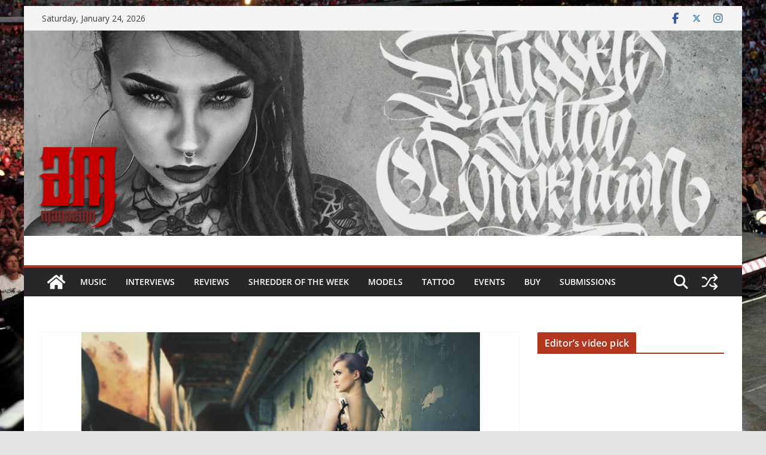

--- FILE ---
content_type: text/html; charset=UTF-8
request_url: https://www.azariamag.com/nea-dune-i-love-sharing-the-knowledge-i-gathered-over-the-years/
body_size: 26161
content:
		<!doctype html>
		<html lang="en-US">
		
<head>

			<meta charset="UTF-8"/>
		<meta name="viewport" content="width=device-width, initial-scale=1">
		<link rel="profile" href="http://gmpg.org/xfn/11"/>
		
	<meta name='robots' content='index, follow, max-image-preview:large, max-snippet:-1, max-video-preview:-1' />

	<!-- This site is optimized with the Yoast SEO plugin v26.7 - https://yoast.com/wordpress/plugins/seo/ -->
	<title>Nea Dune - I love sharing the knowledge I gathered over the years - AZARIA MAGAZINE</title>
	<link rel="canonical" href="https://www.azariamag.com/nea-dune-i-love-sharing-the-knowledge-i-gathered-over-the-years/" />
	<meta property="og:locale" content="en_US" />
	<meta property="og:type" content="article" />
	<meta property="og:title" content="Nea Dune - I love sharing the knowledge I gathered over the years - AZARIA MAGAZINE" />
	<meta property="og:description" content="I officially started modeling back in 2009, accidentally really by catwalking my own designs for my fave Croatian designer. A" />
	<meta property="og:url" content="https://www.azariamag.com/nea-dune-i-love-sharing-the-knowledge-i-gathered-over-the-years/" />
	<meta property="og:site_name" content="AZARIA MAGAZINE" />
	<meta property="article:publisher" content="https://www.facebook.com/AzariaMag" />
	<meta property="article:author" content="https://www.facebook.com/AzariaMag" />
	<meta property="article:published_time" content="2015-05-05T13:33:50+00:00" />
	<meta property="og:image" content="https://www.azariamag.com/wp-content/uploads/2015/05/Nea-Dune-Photo-by-Dialf-Filip-Grzincic-Photo-5.jpg" />
	<meta property="og:image:width" content="1920" />
	<meta property="og:image:height" content="1282" />
	<meta property="og:image:type" content="image/jpeg" />
	<meta name="author" content="Azarias" />
	<meta name="twitter:card" content="summary_large_image" />
	<meta name="twitter:creator" content="@azariamag" />
	<meta name="twitter:site" content="@azariamag" />
	<meta name="twitter:label1" content="Written by" />
	<meta name="twitter:data1" content="Azarias" />
	<meta name="twitter:label2" content="Est. reading time" />
	<meta name="twitter:data2" content="2 minutes" />
	<script type="application/ld+json" class="yoast-schema-graph">{"@context":"https://schema.org","@graph":[{"@type":"Article","@id":"https://www.azariamag.com/nea-dune-i-love-sharing-the-knowledge-i-gathered-over-the-years/#article","isPartOf":{"@id":"https://www.azariamag.com/nea-dune-i-love-sharing-the-knowledge-i-gathered-over-the-years/"},"author":{"name":"Azarias","@id":"https://www.azariamag.com/#/schema/person/02e354959de9d67e4fe1b8fff1c1f30d"},"headline":"Nea Dune &#8211; I love sharing the knowledge I gathered over the years","datePublished":"2015-05-05T13:33:50+00:00","mainEntityOfPage":{"@id":"https://www.azariamag.com/nea-dune-i-love-sharing-the-knowledge-i-gathered-over-the-years/"},"wordCount":460,"commentCount":0,"publisher":{"@id":"https://www.azariamag.com/#organization"},"image":{"@id":"https://www.azariamag.com/nea-dune-i-love-sharing-the-knowledge-i-gathered-over-the-years/#primaryimage"},"thumbnailUrl":"https://www.azariamag.com/wp-content/uploads/2015/05/Nea-Dune-Photo-by-Dialf-Filip-Grzincic-Photo-5.jpg","keywords":["Commercials","Croatia","Design","Dune","Nea"],"articleSection":["Models"],"inLanguage":"en-US","potentialAction":[{"@type":"CommentAction","name":"Comment","target":["https://www.azariamag.com/nea-dune-i-love-sharing-the-knowledge-i-gathered-over-the-years/#respond"]}]},{"@type":"WebPage","@id":"https://www.azariamag.com/nea-dune-i-love-sharing-the-knowledge-i-gathered-over-the-years/","url":"https://www.azariamag.com/nea-dune-i-love-sharing-the-knowledge-i-gathered-over-the-years/","name":"Nea Dune - I love sharing the knowledge I gathered over the years - AZARIA MAGAZINE","isPartOf":{"@id":"https://www.azariamag.com/#website"},"primaryImageOfPage":{"@id":"https://www.azariamag.com/nea-dune-i-love-sharing-the-knowledge-i-gathered-over-the-years/#primaryimage"},"image":{"@id":"https://www.azariamag.com/nea-dune-i-love-sharing-the-knowledge-i-gathered-over-the-years/#primaryimage"},"thumbnailUrl":"https://www.azariamag.com/wp-content/uploads/2015/05/Nea-Dune-Photo-by-Dialf-Filip-Grzincic-Photo-5.jpg","datePublished":"2015-05-05T13:33:50+00:00","breadcrumb":{"@id":"https://www.azariamag.com/nea-dune-i-love-sharing-the-knowledge-i-gathered-over-the-years/#breadcrumb"},"inLanguage":"en-US","potentialAction":[{"@type":"ReadAction","target":["https://www.azariamag.com/nea-dune-i-love-sharing-the-knowledge-i-gathered-over-the-years/"]}]},{"@type":"ImageObject","inLanguage":"en-US","@id":"https://www.azariamag.com/nea-dune-i-love-sharing-the-knowledge-i-gathered-over-the-years/#primaryimage","url":"https://www.azariamag.com/wp-content/uploads/2015/05/Nea-Dune-Photo-by-Dialf-Filip-Grzincic-Photo-5.jpg","contentUrl":"https://www.azariamag.com/wp-content/uploads/2015/05/Nea-Dune-Photo-by-Dialf-Filip-Grzincic-Photo-5.jpg","width":1920,"height":1282,"caption":"Nea Dune Photo by Dialf Filip Grzincic"},{"@type":"BreadcrumbList","@id":"https://www.azariamag.com/nea-dune-i-love-sharing-the-knowledge-i-gathered-over-the-years/#breadcrumb","itemListElement":[{"@type":"ListItem","position":1,"name":"Home","item":"https://www.azariamag.com/"},{"@type":"ListItem","position":2,"name":"Nea Dune &#8211; I love sharing the knowledge I gathered over the years"}]},{"@type":"WebSite","@id":"https://www.azariamag.com/#website","url":"https://www.azariamag.com/","name":"AZARIA MAGAZINE","description":"Extreme Lifestyle Extravaganza","publisher":{"@id":"https://www.azariamag.com/#organization"},"potentialAction":[{"@type":"SearchAction","target":{"@type":"EntryPoint","urlTemplate":"https://www.azariamag.com/?s={search_term_string}"},"query-input":{"@type":"PropertyValueSpecification","valueRequired":true,"valueName":"search_term_string"}}],"inLanguage":"en-US"},{"@type":"Organization","@id":"https://www.azariamag.com/#organization","name":"Azaria Magazine","url":"https://www.azariamag.com/","logo":{"@type":"ImageObject","inLanguage":"en-US","@id":"https://www.azariamag.com/#/schema/logo/image/","url":"https://www.azariamag.com/wp-content/uploads/2015/04/cropped-AM-700x700-Transparent.png","contentUrl":"https://www.azariamag.com/wp-content/uploads/2015/04/cropped-AM-700x700-Transparent.png","width":512,"height":512,"caption":"Azaria Magazine"},"image":{"@id":"https://www.azariamag.com/#/schema/logo/image/"},"sameAs":["https://www.facebook.com/AzariaMag","https://x.com/azariamag","https://www.instagram.com/azariamag/"]},{"@type":"Person","@id":"https://www.azariamag.com/#/schema/person/02e354959de9d67e4fe1b8fff1c1f30d","name":"Azarias","image":{"@type":"ImageObject","inLanguage":"en-US","@id":"https://www.azariamag.com/#/schema/person/image/","url":"https://secure.gravatar.com/avatar/d0d767865fab2e78383def289f2946bf97bf9a07493210fdebf18d5480fe1db3?s=96&r=g","contentUrl":"https://secure.gravatar.com/avatar/d0d767865fab2e78383def289f2946bf97bf9a07493210fdebf18d5480fe1db3?s=96&r=g","caption":"Azarias"},"description":"The Azaria Magazine is an international magazine focusing on the alternative lifestyles extreme internationally with focus on fetish, tattooed models, tattoo artists and music.","sameAs":["http://www.azariamag.com","https://www.facebook.com/AzariaMag"],"url":"https://www.azariamag.com/author/azarias/"}]}</script>
	<!-- / Yoast SEO plugin. -->


<link rel='dns-prefetch' href='//fonts.googleapis.com' />
<link rel='dns-prefetch' href='//cdn.openshareweb.com' />
<link rel='dns-prefetch' href='//cdn.shareaholic.net' />
<link rel='dns-prefetch' href='//www.shareaholic.net' />
<link rel='dns-prefetch' href='//analytics.shareaholic.com' />
<link rel='dns-prefetch' href='//recs.shareaholic.com' />
<link rel='dns-prefetch' href='//partner.shareaholic.com' />
<link rel="alternate" type="application/rss+xml" title="AZARIA MAGAZINE &raquo; Feed" href="https://www.azariamag.com/feed/" />
<link rel="alternate" type="application/rss+xml" title="AZARIA MAGAZINE &raquo; Comments Feed" href="https://www.azariamag.com/comments/feed/" />
<link rel="alternate" type="application/rss+xml" title="AZARIA MAGAZINE &raquo; Nea Dune &#8211; I love sharing the knowledge I gathered over the years Comments Feed" href="https://www.azariamag.com/nea-dune-i-love-sharing-the-knowledge-i-gathered-over-the-years/feed/" />
<link rel="alternate" title="oEmbed (JSON)" type="application/json+oembed" href="https://www.azariamag.com/wp-json/oembed/1.0/embed?url=https%3A%2F%2Fwww.azariamag.com%2Fnea-dune-i-love-sharing-the-knowledge-i-gathered-over-the-years%2F" />
<link rel="alternate" title="oEmbed (XML)" type="text/xml+oembed" href="https://www.azariamag.com/wp-json/oembed/1.0/embed?url=https%3A%2F%2Fwww.azariamag.com%2Fnea-dune-i-love-sharing-the-knowledge-i-gathered-over-the-years%2F&#038;format=xml" />
<!-- Shareaholic - https://www.shareaholic.com -->
<link rel='preload' href='//cdn.shareaholic.net/assets/pub/shareaholic.js' as='script'/>
<script data-no-minify='1' data-cfasync='false'>
_SHR_SETTINGS = {"endpoints":{"local_recs_url":"https:\/\/www.azariamag.com\/wp-admin\/admin-ajax.php?action=shareaholic_permalink_related","ajax_url":"https:\/\/www.azariamag.com\/wp-admin\/admin-ajax.php","share_counts_url":"https:\/\/www.azariamag.com\/wp-admin\/admin-ajax.php?action=shareaholic_share_counts_api"},"site_id":"fa87726b7db4390806072eb84ddb5ee0","url_components":{"year":"2015","monthnum":"05","day":"05","hour":"13","minute":"33","second":"50","post_id":"1581","postname":"nea-dune-i-love-sharing-the-knowledge-i-gathered-over-the-years","category":"models"}};
</script>
<script data-no-minify='1' data-cfasync='false' src='//cdn.shareaholic.net/assets/pub/shareaholic.js' data-shr-siteid='fa87726b7db4390806072eb84ddb5ee0' async ></script>

<!-- Shareaholic Content Tags -->
<meta name='shareaholic:site_name' content='AZARIA MAGAZINE' />
<meta name='shareaholic:language' content='en-US' />
<meta name='shareaholic:url' content='https://www.azariamag.com/nea-dune-i-love-sharing-the-knowledge-i-gathered-over-the-years/' />
<meta name='shareaholic:keywords' content='tag:commercials, tag:croatia, tag:design, tag:dune, tag:nea, cat:models, type:post' />
<meta name='shareaholic:article_published_time' content='2015-05-05T13:33:50+02:00' />
<meta name='shareaholic:article_modified_time' content='2015-05-05T13:33:50+02:00' />
<meta name='shareaholic:shareable_page' content='true' />
<meta name='shareaholic:article_author_name' content='Azarias' />
<meta name='shareaholic:site_id' content='fa87726b7db4390806072eb84ddb5ee0' />
<meta name='shareaholic:wp_version' content='9.7.13' />
<meta name='shareaholic:image' content='https://www.azariamag.com/wp-content/uploads/2015/05/Nea-Dune-Photo-by-Dialf-Filip-Grzincic-Photo-5-1024x684.jpg' />
<!-- Shareaholic Content Tags End -->
<style id='wp-img-auto-sizes-contain-inline-css' type='text/css'>
img:is([sizes=auto i],[sizes^="auto," i]){contain-intrinsic-size:3000px 1500px}
/*# sourceURL=wp-img-auto-sizes-contain-inline-css */
</style>
<link rel='stylesheet' id='sbi_styles-css' href='https://www.azariamag.com/wp-content/plugins/instagram-feed/css/sbi-styles.min.css?ver=6.10.0' type='text/css' media='all' />
<style id='wp-emoji-styles-inline-css' type='text/css'>

	img.wp-smiley, img.emoji {
		display: inline !important;
		border: none !important;
		box-shadow: none !important;
		height: 1em !important;
		width: 1em !important;
		margin: 0 0.07em !important;
		vertical-align: -0.1em !important;
		background: none !important;
		padding: 0 !important;
	}
/*# sourceURL=wp-emoji-styles-inline-css */
</style>
<style id='wp-block-library-inline-css' type='text/css'>
:root{--wp-block-synced-color:#7a00df;--wp-block-synced-color--rgb:122,0,223;--wp-bound-block-color:var(--wp-block-synced-color);--wp-editor-canvas-background:#ddd;--wp-admin-theme-color:#007cba;--wp-admin-theme-color--rgb:0,124,186;--wp-admin-theme-color-darker-10:#006ba1;--wp-admin-theme-color-darker-10--rgb:0,107,160.5;--wp-admin-theme-color-darker-20:#005a87;--wp-admin-theme-color-darker-20--rgb:0,90,135;--wp-admin-border-width-focus:2px}@media (min-resolution:192dpi){:root{--wp-admin-border-width-focus:1.5px}}.wp-element-button{cursor:pointer}:root .has-very-light-gray-background-color{background-color:#eee}:root .has-very-dark-gray-background-color{background-color:#313131}:root .has-very-light-gray-color{color:#eee}:root .has-very-dark-gray-color{color:#313131}:root .has-vivid-green-cyan-to-vivid-cyan-blue-gradient-background{background:linear-gradient(135deg,#00d084,#0693e3)}:root .has-purple-crush-gradient-background{background:linear-gradient(135deg,#34e2e4,#4721fb 50%,#ab1dfe)}:root .has-hazy-dawn-gradient-background{background:linear-gradient(135deg,#faaca8,#dad0ec)}:root .has-subdued-olive-gradient-background{background:linear-gradient(135deg,#fafae1,#67a671)}:root .has-atomic-cream-gradient-background{background:linear-gradient(135deg,#fdd79a,#004a59)}:root .has-nightshade-gradient-background{background:linear-gradient(135deg,#330968,#31cdcf)}:root .has-midnight-gradient-background{background:linear-gradient(135deg,#020381,#2874fc)}:root{--wp--preset--font-size--normal:16px;--wp--preset--font-size--huge:42px}.has-regular-font-size{font-size:1em}.has-larger-font-size{font-size:2.625em}.has-normal-font-size{font-size:var(--wp--preset--font-size--normal)}.has-huge-font-size{font-size:var(--wp--preset--font-size--huge)}.has-text-align-center{text-align:center}.has-text-align-left{text-align:left}.has-text-align-right{text-align:right}.has-fit-text{white-space:nowrap!important}#end-resizable-editor-section{display:none}.aligncenter{clear:both}.items-justified-left{justify-content:flex-start}.items-justified-center{justify-content:center}.items-justified-right{justify-content:flex-end}.items-justified-space-between{justify-content:space-between}.screen-reader-text{border:0;clip-path:inset(50%);height:1px;margin:-1px;overflow:hidden;padding:0;position:absolute;width:1px;word-wrap:normal!important}.screen-reader-text:focus{background-color:#ddd;clip-path:none;color:#444;display:block;font-size:1em;height:auto;left:5px;line-height:normal;padding:15px 23px 14px;text-decoration:none;top:5px;width:auto;z-index:100000}html :where(.has-border-color){border-style:solid}html :where([style*=border-top-color]){border-top-style:solid}html :where([style*=border-right-color]){border-right-style:solid}html :where([style*=border-bottom-color]){border-bottom-style:solid}html :where([style*=border-left-color]){border-left-style:solid}html :where([style*=border-width]){border-style:solid}html :where([style*=border-top-width]){border-top-style:solid}html :where([style*=border-right-width]){border-right-style:solid}html :where([style*=border-bottom-width]){border-bottom-style:solid}html :where([style*=border-left-width]){border-left-style:solid}html :where(img[class*=wp-image-]){height:auto;max-width:100%}:where(figure){margin:0 0 1em}html :where(.is-position-sticky){--wp-admin--admin-bar--position-offset:var(--wp-admin--admin-bar--height,0px)}@media screen and (max-width:600px){html :where(.is-position-sticky){--wp-admin--admin-bar--position-offset:0px}}

/*# sourceURL=wp-block-library-inline-css */
</style><style id='wp-block-heading-inline-css' type='text/css'>
h1:where(.wp-block-heading).has-background,h2:where(.wp-block-heading).has-background,h3:where(.wp-block-heading).has-background,h4:where(.wp-block-heading).has-background,h5:where(.wp-block-heading).has-background,h6:where(.wp-block-heading).has-background{padding:1.25em 2.375em}h1.has-text-align-left[style*=writing-mode]:where([style*=vertical-lr]),h1.has-text-align-right[style*=writing-mode]:where([style*=vertical-rl]),h2.has-text-align-left[style*=writing-mode]:where([style*=vertical-lr]),h2.has-text-align-right[style*=writing-mode]:where([style*=vertical-rl]),h3.has-text-align-left[style*=writing-mode]:where([style*=vertical-lr]),h3.has-text-align-right[style*=writing-mode]:where([style*=vertical-rl]),h4.has-text-align-left[style*=writing-mode]:where([style*=vertical-lr]),h4.has-text-align-right[style*=writing-mode]:where([style*=vertical-rl]),h5.has-text-align-left[style*=writing-mode]:where([style*=vertical-lr]),h5.has-text-align-right[style*=writing-mode]:where([style*=vertical-rl]),h6.has-text-align-left[style*=writing-mode]:where([style*=vertical-lr]),h6.has-text-align-right[style*=writing-mode]:where([style*=vertical-rl]){rotate:180deg}
/*# sourceURL=https://www.azariamag.com/wp-includes/blocks/heading/style.min.css */
</style>
<style id='wp-block-paragraph-inline-css' type='text/css'>
.is-small-text{font-size:.875em}.is-regular-text{font-size:1em}.is-large-text{font-size:2.25em}.is-larger-text{font-size:3em}.has-drop-cap:not(:focus):first-letter{float:left;font-size:8.4em;font-style:normal;font-weight:100;line-height:.68;margin:.05em .1em 0 0;text-transform:uppercase}body.rtl .has-drop-cap:not(:focus):first-letter{float:none;margin-left:.1em}p.has-drop-cap.has-background{overflow:hidden}:root :where(p.has-background){padding:1.25em 2.375em}:where(p.has-text-color:not(.has-link-color)) a{color:inherit}p.has-text-align-left[style*="writing-mode:vertical-lr"],p.has-text-align-right[style*="writing-mode:vertical-rl"]{rotate:180deg}
/*# sourceURL=https://www.azariamag.com/wp-includes/blocks/paragraph/style.min.css */
</style>
<style id='global-styles-inline-css' type='text/css'>
:root{--wp--preset--aspect-ratio--square: 1;--wp--preset--aspect-ratio--4-3: 4/3;--wp--preset--aspect-ratio--3-4: 3/4;--wp--preset--aspect-ratio--3-2: 3/2;--wp--preset--aspect-ratio--2-3: 2/3;--wp--preset--aspect-ratio--16-9: 16/9;--wp--preset--aspect-ratio--9-16: 9/16;--wp--preset--color--black: #000000;--wp--preset--color--cyan-bluish-gray: #abb8c3;--wp--preset--color--white: #ffffff;--wp--preset--color--pale-pink: #f78da7;--wp--preset--color--vivid-red: #cf2e2e;--wp--preset--color--luminous-vivid-orange: #ff6900;--wp--preset--color--luminous-vivid-amber: #fcb900;--wp--preset--color--light-green-cyan: #7bdcb5;--wp--preset--color--vivid-green-cyan: #00d084;--wp--preset--color--pale-cyan-blue: #8ed1fc;--wp--preset--color--vivid-cyan-blue: #0693e3;--wp--preset--color--vivid-purple: #9b51e0;--wp--preset--color--cm-color-1: #257BC1;--wp--preset--color--cm-color-2: #2270B0;--wp--preset--color--cm-color-3: #FFFFFF;--wp--preset--color--cm-color-4: #F9FEFD;--wp--preset--color--cm-color-5: #27272A;--wp--preset--color--cm-color-6: #16181A;--wp--preset--color--cm-color-7: #8F8F8F;--wp--preset--color--cm-color-8: #FFFFFF;--wp--preset--color--cm-color-9: #C7C7C7;--wp--preset--gradient--vivid-cyan-blue-to-vivid-purple: linear-gradient(135deg,rgb(6,147,227) 0%,rgb(155,81,224) 100%);--wp--preset--gradient--light-green-cyan-to-vivid-green-cyan: linear-gradient(135deg,rgb(122,220,180) 0%,rgb(0,208,130) 100%);--wp--preset--gradient--luminous-vivid-amber-to-luminous-vivid-orange: linear-gradient(135deg,rgb(252,185,0) 0%,rgb(255,105,0) 100%);--wp--preset--gradient--luminous-vivid-orange-to-vivid-red: linear-gradient(135deg,rgb(255,105,0) 0%,rgb(207,46,46) 100%);--wp--preset--gradient--very-light-gray-to-cyan-bluish-gray: linear-gradient(135deg,rgb(238,238,238) 0%,rgb(169,184,195) 100%);--wp--preset--gradient--cool-to-warm-spectrum: linear-gradient(135deg,rgb(74,234,220) 0%,rgb(151,120,209) 20%,rgb(207,42,186) 40%,rgb(238,44,130) 60%,rgb(251,105,98) 80%,rgb(254,248,76) 100%);--wp--preset--gradient--blush-light-purple: linear-gradient(135deg,rgb(255,206,236) 0%,rgb(152,150,240) 100%);--wp--preset--gradient--blush-bordeaux: linear-gradient(135deg,rgb(254,205,165) 0%,rgb(254,45,45) 50%,rgb(107,0,62) 100%);--wp--preset--gradient--luminous-dusk: linear-gradient(135deg,rgb(255,203,112) 0%,rgb(199,81,192) 50%,rgb(65,88,208) 100%);--wp--preset--gradient--pale-ocean: linear-gradient(135deg,rgb(255,245,203) 0%,rgb(182,227,212) 50%,rgb(51,167,181) 100%);--wp--preset--gradient--electric-grass: linear-gradient(135deg,rgb(202,248,128) 0%,rgb(113,206,126) 100%);--wp--preset--gradient--midnight: linear-gradient(135deg,rgb(2,3,129) 0%,rgb(40,116,252) 100%);--wp--preset--font-size--small: 13px;--wp--preset--font-size--medium: 16px;--wp--preset--font-size--large: 20px;--wp--preset--font-size--x-large: 24px;--wp--preset--font-size--xx-large: 30px;--wp--preset--font-size--huge: 36px;--wp--preset--font-family--dm-sans: DM Sans, sans-serif;--wp--preset--font-family--public-sans: Public Sans, sans-serif;--wp--preset--font-family--roboto: Roboto, sans-serif;--wp--preset--font-family--segoe-ui: Segoe UI, Arial, sans-serif;--wp--preset--font-family--ibm-plex-serif: IBM Plex Serif, sans-serif;--wp--preset--font-family--inter: Inter, sans-serif;--wp--preset--spacing--20: 0.44rem;--wp--preset--spacing--30: 0.67rem;--wp--preset--spacing--40: 1rem;--wp--preset--spacing--50: 1.5rem;--wp--preset--spacing--60: 2.25rem;--wp--preset--spacing--70: 3.38rem;--wp--preset--spacing--80: 5.06rem;--wp--preset--shadow--natural: 6px 6px 9px rgba(0, 0, 0, 0.2);--wp--preset--shadow--deep: 12px 12px 50px rgba(0, 0, 0, 0.4);--wp--preset--shadow--sharp: 6px 6px 0px rgba(0, 0, 0, 0.2);--wp--preset--shadow--outlined: 6px 6px 0px -3px rgb(255, 255, 255), 6px 6px rgb(0, 0, 0);--wp--preset--shadow--crisp: 6px 6px 0px rgb(0, 0, 0);}:root { --wp--style--global--content-size: 760px;--wp--style--global--wide-size: 1160px; }:where(body) { margin: 0; }.wp-site-blocks > .alignleft { float: left; margin-right: 2em; }.wp-site-blocks > .alignright { float: right; margin-left: 2em; }.wp-site-blocks > .aligncenter { justify-content: center; margin-left: auto; margin-right: auto; }:where(.wp-site-blocks) > * { margin-block-start: 24px; margin-block-end: 0; }:where(.wp-site-blocks) > :first-child { margin-block-start: 0; }:where(.wp-site-blocks) > :last-child { margin-block-end: 0; }:root { --wp--style--block-gap: 24px; }:root :where(.is-layout-flow) > :first-child{margin-block-start: 0;}:root :where(.is-layout-flow) > :last-child{margin-block-end: 0;}:root :where(.is-layout-flow) > *{margin-block-start: 24px;margin-block-end: 0;}:root :where(.is-layout-constrained) > :first-child{margin-block-start: 0;}:root :where(.is-layout-constrained) > :last-child{margin-block-end: 0;}:root :where(.is-layout-constrained) > *{margin-block-start: 24px;margin-block-end: 0;}:root :where(.is-layout-flex){gap: 24px;}:root :where(.is-layout-grid){gap: 24px;}.is-layout-flow > .alignleft{float: left;margin-inline-start: 0;margin-inline-end: 2em;}.is-layout-flow > .alignright{float: right;margin-inline-start: 2em;margin-inline-end: 0;}.is-layout-flow > .aligncenter{margin-left: auto !important;margin-right: auto !important;}.is-layout-constrained > .alignleft{float: left;margin-inline-start: 0;margin-inline-end: 2em;}.is-layout-constrained > .alignright{float: right;margin-inline-start: 2em;margin-inline-end: 0;}.is-layout-constrained > .aligncenter{margin-left: auto !important;margin-right: auto !important;}.is-layout-constrained > :where(:not(.alignleft):not(.alignright):not(.alignfull)){max-width: var(--wp--style--global--content-size);margin-left: auto !important;margin-right: auto !important;}.is-layout-constrained > .alignwide{max-width: var(--wp--style--global--wide-size);}body .is-layout-flex{display: flex;}.is-layout-flex{flex-wrap: wrap;align-items: center;}.is-layout-flex > :is(*, div){margin: 0;}body .is-layout-grid{display: grid;}.is-layout-grid > :is(*, div){margin: 0;}body{padding-top: 0px;padding-right: 0px;padding-bottom: 0px;padding-left: 0px;}a:where(:not(.wp-element-button)){text-decoration: underline;}:root :where(.wp-element-button, .wp-block-button__link){background-color: #32373c;border-width: 0;color: #fff;font-family: inherit;font-size: inherit;font-style: inherit;font-weight: inherit;letter-spacing: inherit;line-height: inherit;padding-top: calc(0.667em + 2px);padding-right: calc(1.333em + 2px);padding-bottom: calc(0.667em + 2px);padding-left: calc(1.333em + 2px);text-decoration: none;text-transform: inherit;}.has-black-color{color: var(--wp--preset--color--black) !important;}.has-cyan-bluish-gray-color{color: var(--wp--preset--color--cyan-bluish-gray) !important;}.has-white-color{color: var(--wp--preset--color--white) !important;}.has-pale-pink-color{color: var(--wp--preset--color--pale-pink) !important;}.has-vivid-red-color{color: var(--wp--preset--color--vivid-red) !important;}.has-luminous-vivid-orange-color{color: var(--wp--preset--color--luminous-vivid-orange) !important;}.has-luminous-vivid-amber-color{color: var(--wp--preset--color--luminous-vivid-amber) !important;}.has-light-green-cyan-color{color: var(--wp--preset--color--light-green-cyan) !important;}.has-vivid-green-cyan-color{color: var(--wp--preset--color--vivid-green-cyan) !important;}.has-pale-cyan-blue-color{color: var(--wp--preset--color--pale-cyan-blue) !important;}.has-vivid-cyan-blue-color{color: var(--wp--preset--color--vivid-cyan-blue) !important;}.has-vivid-purple-color{color: var(--wp--preset--color--vivid-purple) !important;}.has-cm-color-1-color{color: var(--wp--preset--color--cm-color-1) !important;}.has-cm-color-2-color{color: var(--wp--preset--color--cm-color-2) !important;}.has-cm-color-3-color{color: var(--wp--preset--color--cm-color-3) !important;}.has-cm-color-4-color{color: var(--wp--preset--color--cm-color-4) !important;}.has-cm-color-5-color{color: var(--wp--preset--color--cm-color-5) !important;}.has-cm-color-6-color{color: var(--wp--preset--color--cm-color-6) !important;}.has-cm-color-7-color{color: var(--wp--preset--color--cm-color-7) !important;}.has-cm-color-8-color{color: var(--wp--preset--color--cm-color-8) !important;}.has-cm-color-9-color{color: var(--wp--preset--color--cm-color-9) !important;}.has-black-background-color{background-color: var(--wp--preset--color--black) !important;}.has-cyan-bluish-gray-background-color{background-color: var(--wp--preset--color--cyan-bluish-gray) !important;}.has-white-background-color{background-color: var(--wp--preset--color--white) !important;}.has-pale-pink-background-color{background-color: var(--wp--preset--color--pale-pink) !important;}.has-vivid-red-background-color{background-color: var(--wp--preset--color--vivid-red) !important;}.has-luminous-vivid-orange-background-color{background-color: var(--wp--preset--color--luminous-vivid-orange) !important;}.has-luminous-vivid-amber-background-color{background-color: var(--wp--preset--color--luminous-vivid-amber) !important;}.has-light-green-cyan-background-color{background-color: var(--wp--preset--color--light-green-cyan) !important;}.has-vivid-green-cyan-background-color{background-color: var(--wp--preset--color--vivid-green-cyan) !important;}.has-pale-cyan-blue-background-color{background-color: var(--wp--preset--color--pale-cyan-blue) !important;}.has-vivid-cyan-blue-background-color{background-color: var(--wp--preset--color--vivid-cyan-blue) !important;}.has-vivid-purple-background-color{background-color: var(--wp--preset--color--vivid-purple) !important;}.has-cm-color-1-background-color{background-color: var(--wp--preset--color--cm-color-1) !important;}.has-cm-color-2-background-color{background-color: var(--wp--preset--color--cm-color-2) !important;}.has-cm-color-3-background-color{background-color: var(--wp--preset--color--cm-color-3) !important;}.has-cm-color-4-background-color{background-color: var(--wp--preset--color--cm-color-4) !important;}.has-cm-color-5-background-color{background-color: var(--wp--preset--color--cm-color-5) !important;}.has-cm-color-6-background-color{background-color: var(--wp--preset--color--cm-color-6) !important;}.has-cm-color-7-background-color{background-color: var(--wp--preset--color--cm-color-7) !important;}.has-cm-color-8-background-color{background-color: var(--wp--preset--color--cm-color-8) !important;}.has-cm-color-9-background-color{background-color: var(--wp--preset--color--cm-color-9) !important;}.has-black-border-color{border-color: var(--wp--preset--color--black) !important;}.has-cyan-bluish-gray-border-color{border-color: var(--wp--preset--color--cyan-bluish-gray) !important;}.has-white-border-color{border-color: var(--wp--preset--color--white) !important;}.has-pale-pink-border-color{border-color: var(--wp--preset--color--pale-pink) !important;}.has-vivid-red-border-color{border-color: var(--wp--preset--color--vivid-red) !important;}.has-luminous-vivid-orange-border-color{border-color: var(--wp--preset--color--luminous-vivid-orange) !important;}.has-luminous-vivid-amber-border-color{border-color: var(--wp--preset--color--luminous-vivid-amber) !important;}.has-light-green-cyan-border-color{border-color: var(--wp--preset--color--light-green-cyan) !important;}.has-vivid-green-cyan-border-color{border-color: var(--wp--preset--color--vivid-green-cyan) !important;}.has-pale-cyan-blue-border-color{border-color: var(--wp--preset--color--pale-cyan-blue) !important;}.has-vivid-cyan-blue-border-color{border-color: var(--wp--preset--color--vivid-cyan-blue) !important;}.has-vivid-purple-border-color{border-color: var(--wp--preset--color--vivid-purple) !important;}.has-cm-color-1-border-color{border-color: var(--wp--preset--color--cm-color-1) !important;}.has-cm-color-2-border-color{border-color: var(--wp--preset--color--cm-color-2) !important;}.has-cm-color-3-border-color{border-color: var(--wp--preset--color--cm-color-3) !important;}.has-cm-color-4-border-color{border-color: var(--wp--preset--color--cm-color-4) !important;}.has-cm-color-5-border-color{border-color: var(--wp--preset--color--cm-color-5) !important;}.has-cm-color-6-border-color{border-color: var(--wp--preset--color--cm-color-6) !important;}.has-cm-color-7-border-color{border-color: var(--wp--preset--color--cm-color-7) !important;}.has-cm-color-8-border-color{border-color: var(--wp--preset--color--cm-color-8) !important;}.has-cm-color-9-border-color{border-color: var(--wp--preset--color--cm-color-9) !important;}.has-vivid-cyan-blue-to-vivid-purple-gradient-background{background: var(--wp--preset--gradient--vivid-cyan-blue-to-vivid-purple) !important;}.has-light-green-cyan-to-vivid-green-cyan-gradient-background{background: var(--wp--preset--gradient--light-green-cyan-to-vivid-green-cyan) !important;}.has-luminous-vivid-amber-to-luminous-vivid-orange-gradient-background{background: var(--wp--preset--gradient--luminous-vivid-amber-to-luminous-vivid-orange) !important;}.has-luminous-vivid-orange-to-vivid-red-gradient-background{background: var(--wp--preset--gradient--luminous-vivid-orange-to-vivid-red) !important;}.has-very-light-gray-to-cyan-bluish-gray-gradient-background{background: var(--wp--preset--gradient--very-light-gray-to-cyan-bluish-gray) !important;}.has-cool-to-warm-spectrum-gradient-background{background: var(--wp--preset--gradient--cool-to-warm-spectrum) !important;}.has-blush-light-purple-gradient-background{background: var(--wp--preset--gradient--blush-light-purple) !important;}.has-blush-bordeaux-gradient-background{background: var(--wp--preset--gradient--blush-bordeaux) !important;}.has-luminous-dusk-gradient-background{background: var(--wp--preset--gradient--luminous-dusk) !important;}.has-pale-ocean-gradient-background{background: var(--wp--preset--gradient--pale-ocean) !important;}.has-electric-grass-gradient-background{background: var(--wp--preset--gradient--electric-grass) !important;}.has-midnight-gradient-background{background: var(--wp--preset--gradient--midnight) !important;}.has-small-font-size{font-size: var(--wp--preset--font-size--small) !important;}.has-medium-font-size{font-size: var(--wp--preset--font-size--medium) !important;}.has-large-font-size{font-size: var(--wp--preset--font-size--large) !important;}.has-x-large-font-size{font-size: var(--wp--preset--font-size--x-large) !important;}.has-xx-large-font-size{font-size: var(--wp--preset--font-size--xx-large) !important;}.has-huge-font-size{font-size: var(--wp--preset--font-size--huge) !important;}.has-dm-sans-font-family{font-family: var(--wp--preset--font-family--dm-sans) !important;}.has-public-sans-font-family{font-family: var(--wp--preset--font-family--public-sans) !important;}.has-roboto-font-family{font-family: var(--wp--preset--font-family--roboto) !important;}.has-segoe-ui-font-family{font-family: var(--wp--preset--font-family--segoe-ui) !important;}.has-ibm-plex-serif-font-family{font-family: var(--wp--preset--font-family--ibm-plex-serif) !important;}.has-inter-font-family{font-family: var(--wp--preset--font-family--inter) !important;}
/*# sourceURL=global-styles-inline-css */
</style>

<link rel='stylesheet' id='colormag_style-css' href='https://www.azariamag.com/wp-content/themes/colormag/style.css?ver=1769275908' type='text/css' media='all' />
<style id='colormag_style-inline-css' type='text/css'>
.colormag-button,
			blockquote, button,
			input[type=reset],
			input[type=button],
			input[type=submit],
			.cm-home-icon.front_page_on,
			.cm-post-categories a,
			.cm-primary-nav ul li ul li:hover,
			.cm-primary-nav ul li.current-menu-item,
			.cm-primary-nav ul li.current_page_ancestor,
			.cm-primary-nav ul li.current-menu-ancestor,
			.cm-primary-nav ul li.current_page_item,
			.cm-primary-nav ul li:hover,
			.cm-primary-nav ul li.focus,
			.cm-mobile-nav li a:hover,
			.colormag-header-clean #cm-primary-nav .cm-menu-toggle:hover,
			.cm-header .cm-mobile-nav li:hover,
			.cm-header .cm-mobile-nav li.current-page-ancestor,
			.cm-header .cm-mobile-nav li.current-menu-ancestor,
			.cm-header .cm-mobile-nav li.current-page-item,
			.cm-header .cm-mobile-nav li.current-menu-item,
			.cm-primary-nav ul li.focus > a,
			.cm-layout-2 .cm-primary-nav ul ul.sub-menu li.focus > a,
			.cm-mobile-nav .current-menu-item>a, .cm-mobile-nav .current_page_item>a,
			.colormag-header-clean .cm-mobile-nav li:hover > a,
			.colormag-header-clean .cm-mobile-nav li.current-page-ancestor > a,
			.colormag-header-clean .cm-mobile-nav li.current-menu-ancestor > a,
			.colormag-header-clean .cm-mobile-nav li.current-page-item > a,
			.colormag-header-clean .cm-mobile-nav li.current-menu-item > a,
			.fa.search-top:hover,
			.widget_call_to_action .btn--primary,
			.colormag-footer--classic .cm-footer-cols .cm-row .cm-widget-title span::before,
			.colormag-footer--classic-bordered .cm-footer-cols .cm-row .cm-widget-title span::before,
			.cm-featured-posts .cm-widget-title span,
			.cm-featured-category-slider-widget .cm-slide-content .cm-entry-header-meta .cm-post-categories a,
			.cm-highlighted-posts .cm-post-content .cm-entry-header-meta .cm-post-categories a,
			.cm-category-slide-next, .cm-category-slide-prev, .slide-next,
			.slide-prev, .cm-tabbed-widget ul li, .cm-posts .wp-pagenavi .current,
			.cm-posts .wp-pagenavi a:hover, .cm-secondary .cm-widget-title span,
			.cm-posts .post .cm-post-content .cm-entry-header-meta .cm-post-categories a,
			.cm-page-header .cm-page-title span, .entry-meta .post-format i,
			.format-link .cm-entry-summary a, .cm-entry-button, .infinite-scroll .tg-infinite-scroll,
			.no-more-post-text, .pagination span,
			.comments-area .comment-author-link span,
			.cm-footer-cols .cm-row .cm-widget-title span,
			.advertisement_above_footer .cm-widget-title span,
			.error, .cm-primary .cm-widget-title span,
			.related-posts-wrapper.style-three .cm-post-content .cm-entry-title a:hover:before,
			.cm-slider-area .cm-widget-title span,
			.cm-beside-slider-widget .cm-widget-title span,
			.top-full-width-sidebar .cm-widget-title span,
			.wp-block-quote, .wp-block-quote.is-style-large,
			.wp-block-quote.has-text-align-right,
			.cm-error-404 .cm-btn, .widget .wp-block-heading, .wp-block-search button,
			.widget a::before, .cm-post-date a::before,
			.byline a::before,
			.colormag-footer--classic-bordered .cm-widget-title::before,
			.wp-block-button__link,
			#cm-tertiary .cm-widget-title span,
			.link-pagination .post-page-numbers.current,
			.wp-block-query-pagination-numbers .page-numbers.current,
			.wp-element-button,
			.wp-block-button .wp-block-button__link,
			.wp-element-button,
			.cm-layout-2 .cm-primary-nav ul ul.sub-menu li:hover,
			.cm-layout-2 .cm-primary-nav ul ul.sub-menu li.current-menu-ancestor,
			.cm-layout-2 .cm-primary-nav ul ul.sub-menu li.current-menu-item,
			.cm-layout-2 .cm-primary-nav ul ul.sub-menu li.focus,
			.search-wrap button,
			.page-numbers .current,
			.cm-footer-builder .cm-widget-title span,
			.wp-block-search .wp-element-button:hover{background-color:#b2371e;}a,
			.cm-layout-2 #cm-primary-nav .fa.search-top:hover,
			.cm-layout-2 #cm-primary-nav.cm-mobile-nav .cm-random-post a:hover .fa-random,
			.cm-layout-2 #cm-primary-nav.cm-primary-nav .cm-random-post a:hover .fa-random,
			.cm-layout-2 .breaking-news .newsticker a:hover,
			.cm-layout-2 .cm-primary-nav ul li.current-menu-item > a,
			.cm-layout-2 .cm-primary-nav ul li.current_page_item > a,
			.cm-layout-2 .cm-primary-nav ul li:hover > a,
			.cm-layout-2 .cm-primary-nav ul li.focus > a
			.dark-skin .cm-layout-2-style-1 #cm-primary-nav.cm-primary-nav .cm-home-icon:hover .fa,
			.byline a:hover, .comments a:hover, .cm-edit-link a:hover, .cm-post-date a:hover,
			.social-links:not(.cm-header-actions .social-links) i.fa:hover, .cm-tag-links a:hover,
			.colormag-header-clean .social-links li:hover i.fa, .cm-layout-2-style-1 .social-links li:hover i.fa,
			.colormag-header-clean .breaking-news .newsticker a:hover, .widget_featured_posts .article-content .cm-entry-title a:hover,
			.widget_featured_slider .slide-content .cm-below-entry-meta .byline a:hover,
			.widget_featured_slider .slide-content .cm-below-entry-meta .comments a:hover,
			.widget_featured_slider .slide-content .cm-below-entry-meta .cm-post-date a:hover,
			.widget_featured_slider .slide-content .cm-entry-title a:hover,
			.widget_block_picture_news.widget_featured_posts .article-content .cm-entry-title a:hover,
			.widget_highlighted_posts .article-content .cm-below-entry-meta .byline a:hover,
			.widget_highlighted_posts .article-content .cm-below-entry-meta .comments a:hover,
			.widget_highlighted_posts .article-content .cm-below-entry-meta .cm-post-date a:hover,
			.widget_highlighted_posts .article-content .cm-entry-title a:hover, i.fa-arrow-up, i.fa-arrow-down,
			.cm-site-title a, #content .post .article-content .cm-entry-title a:hover, .entry-meta .byline i,
			.entry-meta .cat-links i, .entry-meta a, .post .cm-entry-title a:hover, .search .cm-entry-title a:hover,
			.entry-meta .comments-link a:hover, .entry-meta .cm-edit-link a:hover, .entry-meta .cm-post-date a:hover,
			.entry-meta .cm-tag-links a:hover, .single #content .tags a:hover, .count, .next a:hover, .previous a:hover,
			.related-posts-main-title .fa, .single-related-posts .article-content .cm-entry-title a:hover,
			.pagination a span:hover,
			#content .comments-area a.comment-cm-edit-link:hover, #content .comments-area a.comment-permalink:hover,
			#content .comments-area article header cite a:hover, .comments-area .comment-author-link a:hover,
			.comment .comment-reply-link:hover,
			.nav-next a, .nav-previous a,
			#cm-footer .cm-footer-menu ul li a:hover,
			.cm-footer-cols .cm-row a:hover, a#scroll-up i, .related-posts-wrapper-flyout .cm-entry-title a:hover,
			.human-diff-time .human-diff-time-display:hover,
			.cm-layout-2-style-1 #cm-primary-nav .fa:hover,
			.cm-footer-bar a,
			.cm-post-date a:hover,
			.cm-author a:hover,
			.cm-comments-link a:hover,
			.cm-tag-links a:hover,
			.cm-edit-link a:hover,
			.cm-footer-bar .copyright a,
			.cm-featured-posts .cm-entry-title a:hover,
			.cm-posts .post .cm-post-content .cm-entry-title a:hover,
			.cm-posts .post .single-title-above .cm-entry-title a:hover,
			.cm-layout-2 .cm-primary-nav ul li:hover > a,
			.cm-layout-2 #cm-primary-nav .fa:hover,
			.cm-entry-title a:hover,
			button:hover, input[type="button"]:hover,
			input[type="reset"]:hover,
			input[type="submit"]:hover,
			.wp-block-button .wp-block-button__link:hover,
			.cm-button:hover,
			.wp-element-button:hover,
			li.product .added_to_cart:hover,
			.comments-area .comment-permalink:hover,
			.cm-footer-bar-area .cm-footer-bar__2 a{color:#b2371e;}#cm-primary-nav,
			.cm-contained .cm-header-2 .cm-row, .cm-header-builder.cm-full-width .cm-main-header .cm-header-bottom-row{border-top-color:#b2371e;}.cm-layout-2 #cm-primary-nav,
			.cm-layout-2 .cm-primary-nav ul ul.sub-menu li:hover,
			.cm-layout-2 .cm-primary-nav ul > li:hover > a,
			.cm-layout-2 .cm-primary-nav ul > li.current-menu-item > a,
			.cm-layout-2 .cm-primary-nav ul > li.current-menu-ancestor > a,
			.cm-layout-2 .cm-primary-nav ul ul.sub-menu li.current-menu-ancestor,
			.cm-layout-2 .cm-primary-nav ul ul.sub-menu li.current-menu-item,
			.cm-layout-2 .cm-primary-nav ul ul.sub-menu li.focus,
			cm-layout-2 .cm-primary-nav ul ul.sub-menu li.current-menu-ancestor,
			cm-layout-2 .cm-primary-nav ul ul.sub-menu li.current-menu-item,
			cm-layout-2 #cm-primary-nav .cm-menu-toggle:hover,
			cm-layout-2 #cm-primary-nav.cm-mobile-nav .cm-menu-toggle,
			cm-layout-2 .cm-primary-nav ul > li:hover > a,
			cm-layout-2 .cm-primary-nav ul > li.current-menu-item > a,
			cm-layout-2 .cm-primary-nav ul > li.current-menu-ancestor > a,
			.cm-layout-2 .cm-primary-nav ul li.focus > a, .pagination a span:hover,
			.cm-error-404 .cm-btn,
			.single-post .cm-post-categories a::after,
			.widget .block-title,
			.cm-layout-2 .cm-primary-nav ul li.focus > a,
			button,
			input[type="button"],
			input[type="reset"],
			input[type="submit"],
			.wp-block-button .wp-block-button__link,
			.cm-button,
			.wp-element-button,
			li.product .added_to_cart{border-color:#b2371e;}.cm-secondary .cm-widget-title,
			#cm-tertiary .cm-widget-title,
			.widget_featured_posts .widget-title,
			#secondary .widget-title,
			#cm-tertiary .widget-title,
			.cm-page-header .cm-page-title,
			.cm-footer-cols .cm-row .widget-title,
			.advertisement_above_footer .widget-title,
			#primary .widget-title,
			.widget_slider_area .widget-title,
			.widget_beside_slider .widget-title,
			.top-full-width-sidebar .widget-title,
			.cm-footer-cols .cm-row .cm-widget-title,
			.cm-footer-bar .copyright a,
			.cm-layout-2.cm-layout-2-style-2 #cm-primary-nav,
			.cm-layout-2 .cm-primary-nav ul > li:hover > a,
			.cm-footer-builder .cm-widget-title,
			.cm-layout-2 .cm-primary-nav ul > li.current-menu-item > a{border-bottom-color:#b2371e;}body{color:#444444;}.cm-posts .post{box-shadow:0px 0px 2px 0px #E4E4E7;}body,
			button,
			input,
			select,
			textarea,
			blockquote p,
			.entry-meta,
			.cm-entry-button,
			dl,
			.previous a,
			.next a,
			.nav-previous a,
			.nav-next a,
			#respond h3#reply-title #cancel-comment-reply-link,
			#respond form input[type="text"],
			#respond form textarea,
			.cm-secondary .widget,
			.cm-error-404 .widget,
			.cm-entry-summary p{font-family:Open Sans;}h1 ,h2, h3, h4, h5, h6{font-family:Open Sans;font-style:inherit;}@media screen and (min-width: 992px) {.cm-primary{width:70%;}}.colormag-button,
			input[type="reset"],
			input[type="button"],
			input[type="submit"],
			button,
			.cm-entry-button span,
			.wp-block-button .wp-block-button__link{color:#ffffff;}.cm-content{background-color:#ffffff;background-size:contain;}body,body.boxed{background-color:f2f2f2;background-image:url(http://www.azariamag.com/wp-content/uploads/2016/12/Foo-Fighters-Background-Cropped.jpg);background-position:;background-size:cover;background-attachment:fixed;background-repeat:no-repeat;}.cm-header .cm-menu-toggle svg,
			.cm-header .cm-menu-toggle svg{fill:#fff;}.cm-footer-bar-area .cm-footer-bar__2 a{color:#207daf;}.colormag-button,
			blockquote, button,
			input[type=reset],
			input[type=button],
			input[type=submit],
			.cm-home-icon.front_page_on,
			.cm-post-categories a,
			.cm-primary-nav ul li ul li:hover,
			.cm-primary-nav ul li.current-menu-item,
			.cm-primary-nav ul li.current_page_ancestor,
			.cm-primary-nav ul li.current-menu-ancestor,
			.cm-primary-nav ul li.current_page_item,
			.cm-primary-nav ul li:hover,
			.cm-primary-nav ul li.focus,
			.cm-mobile-nav li a:hover,
			.colormag-header-clean #cm-primary-nav .cm-menu-toggle:hover,
			.cm-header .cm-mobile-nav li:hover,
			.cm-header .cm-mobile-nav li.current-page-ancestor,
			.cm-header .cm-mobile-nav li.current-menu-ancestor,
			.cm-header .cm-mobile-nav li.current-page-item,
			.cm-header .cm-mobile-nav li.current-menu-item,
			.cm-primary-nav ul li.focus > a,
			.cm-layout-2 .cm-primary-nav ul ul.sub-menu li.focus > a,
			.cm-mobile-nav .current-menu-item>a, .cm-mobile-nav .current_page_item>a,
			.colormag-header-clean .cm-mobile-nav li:hover > a,
			.colormag-header-clean .cm-mobile-nav li.current-page-ancestor > a,
			.colormag-header-clean .cm-mobile-nav li.current-menu-ancestor > a,
			.colormag-header-clean .cm-mobile-nav li.current-page-item > a,
			.colormag-header-clean .cm-mobile-nav li.current-menu-item > a,
			.fa.search-top:hover,
			.widget_call_to_action .btn--primary,
			.colormag-footer--classic .cm-footer-cols .cm-row .cm-widget-title span::before,
			.colormag-footer--classic-bordered .cm-footer-cols .cm-row .cm-widget-title span::before,
			.cm-featured-posts .cm-widget-title span,
			.cm-featured-category-slider-widget .cm-slide-content .cm-entry-header-meta .cm-post-categories a,
			.cm-highlighted-posts .cm-post-content .cm-entry-header-meta .cm-post-categories a,
			.cm-category-slide-next, .cm-category-slide-prev, .slide-next,
			.slide-prev, .cm-tabbed-widget ul li, .cm-posts .wp-pagenavi .current,
			.cm-posts .wp-pagenavi a:hover, .cm-secondary .cm-widget-title span,
			.cm-posts .post .cm-post-content .cm-entry-header-meta .cm-post-categories a,
			.cm-page-header .cm-page-title span, .entry-meta .post-format i,
			.format-link .cm-entry-summary a, .cm-entry-button, .infinite-scroll .tg-infinite-scroll,
			.no-more-post-text, .pagination span,
			.comments-area .comment-author-link span,
			.cm-footer-cols .cm-row .cm-widget-title span,
			.advertisement_above_footer .cm-widget-title span,
			.error, .cm-primary .cm-widget-title span,
			.related-posts-wrapper.style-three .cm-post-content .cm-entry-title a:hover:before,
			.cm-slider-area .cm-widget-title span,
			.cm-beside-slider-widget .cm-widget-title span,
			.top-full-width-sidebar .cm-widget-title span,
			.wp-block-quote, .wp-block-quote.is-style-large,
			.wp-block-quote.has-text-align-right,
			.cm-error-404 .cm-btn, .widget .wp-block-heading, .wp-block-search button,
			.widget a::before, .cm-post-date a::before,
			.byline a::before,
			.colormag-footer--classic-bordered .cm-widget-title::before,
			.wp-block-button__link,
			#cm-tertiary .cm-widget-title span,
			.link-pagination .post-page-numbers.current,
			.wp-block-query-pagination-numbers .page-numbers.current,
			.wp-element-button,
			.wp-block-button .wp-block-button__link,
			.wp-element-button,
			.cm-layout-2 .cm-primary-nav ul ul.sub-menu li:hover,
			.cm-layout-2 .cm-primary-nav ul ul.sub-menu li.current-menu-ancestor,
			.cm-layout-2 .cm-primary-nav ul ul.sub-menu li.current-menu-item,
			.cm-layout-2 .cm-primary-nav ul ul.sub-menu li.focus,
			.search-wrap button,
			.page-numbers .current,
			.cm-footer-builder .cm-widget-title span,
			.wp-block-search .wp-element-button:hover{background-color:#b2371e;}a,
			.cm-layout-2 #cm-primary-nav .fa.search-top:hover,
			.cm-layout-2 #cm-primary-nav.cm-mobile-nav .cm-random-post a:hover .fa-random,
			.cm-layout-2 #cm-primary-nav.cm-primary-nav .cm-random-post a:hover .fa-random,
			.cm-layout-2 .breaking-news .newsticker a:hover,
			.cm-layout-2 .cm-primary-nav ul li.current-menu-item > a,
			.cm-layout-2 .cm-primary-nav ul li.current_page_item > a,
			.cm-layout-2 .cm-primary-nav ul li:hover > a,
			.cm-layout-2 .cm-primary-nav ul li.focus > a
			.dark-skin .cm-layout-2-style-1 #cm-primary-nav.cm-primary-nav .cm-home-icon:hover .fa,
			.byline a:hover, .comments a:hover, .cm-edit-link a:hover, .cm-post-date a:hover,
			.social-links:not(.cm-header-actions .social-links) i.fa:hover, .cm-tag-links a:hover,
			.colormag-header-clean .social-links li:hover i.fa, .cm-layout-2-style-1 .social-links li:hover i.fa,
			.colormag-header-clean .breaking-news .newsticker a:hover, .widget_featured_posts .article-content .cm-entry-title a:hover,
			.widget_featured_slider .slide-content .cm-below-entry-meta .byline a:hover,
			.widget_featured_slider .slide-content .cm-below-entry-meta .comments a:hover,
			.widget_featured_slider .slide-content .cm-below-entry-meta .cm-post-date a:hover,
			.widget_featured_slider .slide-content .cm-entry-title a:hover,
			.widget_block_picture_news.widget_featured_posts .article-content .cm-entry-title a:hover,
			.widget_highlighted_posts .article-content .cm-below-entry-meta .byline a:hover,
			.widget_highlighted_posts .article-content .cm-below-entry-meta .comments a:hover,
			.widget_highlighted_posts .article-content .cm-below-entry-meta .cm-post-date a:hover,
			.widget_highlighted_posts .article-content .cm-entry-title a:hover, i.fa-arrow-up, i.fa-arrow-down,
			.cm-site-title a, #content .post .article-content .cm-entry-title a:hover, .entry-meta .byline i,
			.entry-meta .cat-links i, .entry-meta a, .post .cm-entry-title a:hover, .search .cm-entry-title a:hover,
			.entry-meta .comments-link a:hover, .entry-meta .cm-edit-link a:hover, .entry-meta .cm-post-date a:hover,
			.entry-meta .cm-tag-links a:hover, .single #content .tags a:hover, .count, .next a:hover, .previous a:hover,
			.related-posts-main-title .fa, .single-related-posts .article-content .cm-entry-title a:hover,
			.pagination a span:hover,
			#content .comments-area a.comment-cm-edit-link:hover, #content .comments-area a.comment-permalink:hover,
			#content .comments-area article header cite a:hover, .comments-area .comment-author-link a:hover,
			.comment .comment-reply-link:hover,
			.nav-next a, .nav-previous a,
			#cm-footer .cm-footer-menu ul li a:hover,
			.cm-footer-cols .cm-row a:hover, a#scroll-up i, .related-posts-wrapper-flyout .cm-entry-title a:hover,
			.human-diff-time .human-diff-time-display:hover,
			.cm-layout-2-style-1 #cm-primary-nav .fa:hover,
			.cm-footer-bar a,
			.cm-post-date a:hover,
			.cm-author a:hover,
			.cm-comments-link a:hover,
			.cm-tag-links a:hover,
			.cm-edit-link a:hover,
			.cm-footer-bar .copyright a,
			.cm-featured-posts .cm-entry-title a:hover,
			.cm-posts .post .cm-post-content .cm-entry-title a:hover,
			.cm-posts .post .single-title-above .cm-entry-title a:hover,
			.cm-layout-2 .cm-primary-nav ul li:hover > a,
			.cm-layout-2 #cm-primary-nav .fa:hover,
			.cm-entry-title a:hover,
			button:hover, input[type="button"]:hover,
			input[type="reset"]:hover,
			input[type="submit"]:hover,
			.wp-block-button .wp-block-button__link:hover,
			.cm-button:hover,
			.wp-element-button:hover,
			li.product .added_to_cart:hover,
			.comments-area .comment-permalink:hover,
			.cm-footer-bar-area .cm-footer-bar__2 a{color:#b2371e;}#cm-primary-nav,
			.cm-contained .cm-header-2 .cm-row, .cm-header-builder.cm-full-width .cm-main-header .cm-header-bottom-row{border-top-color:#b2371e;}.cm-layout-2 #cm-primary-nav,
			.cm-layout-2 .cm-primary-nav ul ul.sub-menu li:hover,
			.cm-layout-2 .cm-primary-nav ul > li:hover > a,
			.cm-layout-2 .cm-primary-nav ul > li.current-menu-item > a,
			.cm-layout-2 .cm-primary-nav ul > li.current-menu-ancestor > a,
			.cm-layout-2 .cm-primary-nav ul ul.sub-menu li.current-menu-ancestor,
			.cm-layout-2 .cm-primary-nav ul ul.sub-menu li.current-menu-item,
			.cm-layout-2 .cm-primary-nav ul ul.sub-menu li.focus,
			cm-layout-2 .cm-primary-nav ul ul.sub-menu li.current-menu-ancestor,
			cm-layout-2 .cm-primary-nav ul ul.sub-menu li.current-menu-item,
			cm-layout-2 #cm-primary-nav .cm-menu-toggle:hover,
			cm-layout-2 #cm-primary-nav.cm-mobile-nav .cm-menu-toggle,
			cm-layout-2 .cm-primary-nav ul > li:hover > a,
			cm-layout-2 .cm-primary-nav ul > li.current-menu-item > a,
			cm-layout-2 .cm-primary-nav ul > li.current-menu-ancestor > a,
			.cm-layout-2 .cm-primary-nav ul li.focus > a, .pagination a span:hover,
			.cm-error-404 .cm-btn,
			.single-post .cm-post-categories a::after,
			.widget .block-title,
			.cm-layout-2 .cm-primary-nav ul li.focus > a,
			button,
			input[type="button"],
			input[type="reset"],
			input[type="submit"],
			.wp-block-button .wp-block-button__link,
			.cm-button,
			.wp-element-button,
			li.product .added_to_cart{border-color:#b2371e;}.cm-secondary .cm-widget-title,
			#cm-tertiary .cm-widget-title,
			.widget_featured_posts .widget-title,
			#secondary .widget-title,
			#cm-tertiary .widget-title,
			.cm-page-header .cm-page-title,
			.cm-footer-cols .cm-row .widget-title,
			.advertisement_above_footer .widget-title,
			#primary .widget-title,
			.widget_slider_area .widget-title,
			.widget_beside_slider .widget-title,
			.top-full-width-sidebar .widget-title,
			.cm-footer-cols .cm-row .cm-widget-title,
			.cm-footer-bar .copyright a,
			.cm-layout-2.cm-layout-2-style-2 #cm-primary-nav,
			.cm-layout-2 .cm-primary-nav ul > li:hover > a,
			.cm-footer-builder .cm-widget-title,
			.cm-layout-2 .cm-primary-nav ul > li.current-menu-item > a{border-bottom-color:#b2371e;}body{color:#444444;}.cm-posts .post{box-shadow:0px 0px 2px 0px #E4E4E7;}body,
			button,
			input,
			select,
			textarea,
			blockquote p,
			.entry-meta,
			.cm-entry-button,
			dl,
			.previous a,
			.next a,
			.nav-previous a,
			.nav-next a,
			#respond h3#reply-title #cancel-comment-reply-link,
			#respond form input[type="text"],
			#respond form textarea,
			.cm-secondary .widget,
			.cm-error-404 .widget,
			.cm-entry-summary p{font-family:Open Sans;}h1 ,h2, h3, h4, h5, h6{font-family:Open Sans;font-style:inherit;}@media screen and (min-width: 992px) {.cm-primary{width:70%;}}.colormag-button,
			input[type="reset"],
			input[type="button"],
			input[type="submit"],
			button,
			.cm-entry-button span,
			.wp-block-button .wp-block-button__link{color:#ffffff;}.cm-content{background-color:#ffffff;background-size:contain;}body,body.boxed{background-color:f2f2f2;background-image:url(http://www.azariamag.com/wp-content/uploads/2016/12/Foo-Fighters-Background-Cropped.jpg);background-position:;background-size:cover;background-attachment:fixed;background-repeat:no-repeat;}.cm-header .cm-menu-toggle svg,
			.cm-header .cm-menu-toggle svg{fill:#fff;}.cm-footer-bar-area .cm-footer-bar__2 a{color:#207daf;}.cm-header-builder .cm-header-buttons .cm-header-button .cm-button{background-color:#207daf;}.cm-header-builder .cm-header-top-row{background-color:#f4f4f5;}.cm-header-builder .cm-primary-nav .sub-menu, .cm-header-builder .cm-primary-nav .children{background-color:#232323;background-size:contain;}.cm-header-builder nav.cm-secondary-nav ul.sub-menu, .cm-header-builder .cm-secondary-nav .children{background-color:#232323;background-size:contain;}.cm-footer-builder .cm-footer-bottom-row{border-color:#3F3F46;}:root{--top-grid-columns: 4;
			--main-grid-columns: 4;
			--bottom-grid-columns: 2;
			}.cm-footer-builder .cm-footer-bottom-row .cm-footer-col{flex-direction: column;}.cm-footer-builder .cm-footer-main-row .cm-footer-col{flex-direction: column;}.cm-footer-builder .cm-footer-top-row .cm-footer-col{flex-direction: column;} :root{--cm-color-1: #257BC1;--cm-color-2: #2270B0;--cm-color-3: #FFFFFF;--cm-color-4: #F9FEFD;--cm-color-5: #27272A;--cm-color-6: #16181A;--cm-color-7: #8F8F8F;--cm-color-8: #FFFFFF;--cm-color-9: #C7C7C7;}.mzb-featured-posts, .mzb-social-icon, .mzb-featured-categories, .mzb-social-icons-insert{--color--light--primary:rgba(178,55,30,0.1);}body{--color--light--primary:#b2371e;--color--primary:#b2371e;}:root {--wp--preset--color--cm-color-1:#257BC1;--wp--preset--color--cm-color-2:#2270B0;--wp--preset--color--cm-color-3:#FFFFFF;--wp--preset--color--cm-color-4:#F9FEFD;--wp--preset--color--cm-color-5:#27272A;--wp--preset--color--cm-color-6:#16181A;--wp--preset--color--cm-color-7:#8F8F8F;--wp--preset--color--cm-color-8:#FFFFFF;--wp--preset--color--cm-color-9:#C7C7C7;}:root {--e-global-color-cmcolor1: #257BC1;--e-global-color-cmcolor2: #2270B0;--e-global-color-cmcolor3: #FFFFFF;--e-global-color-cmcolor4: #F9FEFD;--e-global-color-cmcolor5: #27272A;--e-global-color-cmcolor6: #16181A;--e-global-color-cmcolor7: #8F8F8F;--e-global-color-cmcolor8: #FFFFFF;--e-global-color-cmcolor9: #C7C7C7;}
/*# sourceURL=colormag_style-inline-css */
</style>
<link rel='stylesheet' id='font-awesome-all-css' href='https://www.azariamag.com/wp-content/themes/colormag/inc/customizer/customind/assets/fontawesome/v6/css/all.min.css?ver=6.2.4' type='text/css' media='all' />
<link rel='stylesheet' id='colormag_google_fonts-css' href='https://fonts.googleapis.com/css?family=Open+Sans%3A0&#038;ver=4.1.2' type='text/css' media='all' />
<link rel='stylesheet' id='font-awesome-4-css' href='https://www.azariamag.com/wp-content/themes/colormag/assets/library/font-awesome/css/v4-shims.min.css?ver=4.7.0' type='text/css' media='all' />
<link rel='stylesheet' id='colormag-font-awesome-6-css' href='https://www.azariamag.com/wp-content/themes/colormag/inc/customizer/customind/assets/fontawesome/v6/css/all.min.css?ver=6.2.4' type='text/css' media='all' />
<script type="text/javascript" src="https://www.azariamag.com/wp-includes/js/jquery/jquery.min.js?ver=3.7.1" id="jquery-core-js"></script>
<script type="text/javascript" src="https://www.azariamag.com/wp-includes/js/jquery/jquery-migrate.min.js?ver=3.4.1" id="jquery-migrate-js"></script>
<link rel="https://api.w.org/" href="https://www.azariamag.com/wp-json/" /><link rel="alternate" title="JSON" type="application/json" href="https://www.azariamag.com/wp-json/wp/v2/posts/1581" /><link rel="EditURI" type="application/rsd+xml" title="RSD" href="https://www.azariamag.com/xmlrpc.php?rsd" />
<meta name="generator" content="WordPress 6.9" />
<link rel='shortlink' href='https://www.azariamag.com/?p=1581' />
<link rel="pingback" href="https://www.azariamag.com/xmlrpc.php"><style class='wp-fonts-local' type='text/css'>
@font-face{font-family:"DM Sans";font-style:normal;font-weight:100 900;font-display:fallback;src:url('https://fonts.gstatic.com/s/dmsans/v15/rP2Hp2ywxg089UriCZOIHTWEBlw.woff2') format('woff2');}
@font-face{font-family:"Public Sans";font-style:normal;font-weight:100 900;font-display:fallback;src:url('https://fonts.gstatic.com/s/publicsans/v15/ijwOs5juQtsyLLR5jN4cxBEoRDf44uE.woff2') format('woff2');}
@font-face{font-family:Roboto;font-style:normal;font-weight:100 900;font-display:fallback;src:url('https://fonts.gstatic.com/s/roboto/v30/KFOjCnqEu92Fr1Mu51TjASc6CsE.woff2') format('woff2');}
@font-face{font-family:"IBM Plex Serif";font-style:normal;font-weight:400;font-display:fallback;src:url('https://www.azariamag.com/wp-content/themes/colormag/assets/fonts/IBMPlexSerif-Regular.woff2') format('woff2');}
@font-face{font-family:"IBM Plex Serif";font-style:normal;font-weight:700;font-display:fallback;src:url('https://www.azariamag.com/wp-content/themes/colormag/assets/fonts/IBMPlexSerif-Bold.woff2') format('woff2');}
@font-face{font-family:"IBM Plex Serif";font-style:normal;font-weight:600;font-display:fallback;src:url('https://www.azariamag.com/wp-content/themes/colormag/assets/fonts/IBMPlexSerif-SemiBold.woff2') format('woff2');}
@font-face{font-family:Inter;font-style:normal;font-weight:400;font-display:fallback;src:url('https://www.azariamag.com/wp-content/themes/colormag/assets/fonts/Inter-Regular.woff2') format('woff2');}
</style>
<link rel="icon" href="https://www.azariamag.com/wp-content/uploads/2015/04/cropped-AM-700x700-Transparent-32x32.png" sizes="32x32" />
<link rel="icon" href="https://www.azariamag.com/wp-content/uploads/2015/04/cropped-AM-700x700-Transparent-192x192.png" sizes="192x192" />
<link rel="apple-touch-icon" href="https://www.azariamag.com/wp-content/uploads/2015/04/cropped-AM-700x700-Transparent-180x180.png" />
<meta name="msapplication-TileImage" content="https://www.azariamag.com/wp-content/uploads/2015/04/cropped-AM-700x700-Transparent-270x270.png" />
		<style type="text/css" id="wp-custom-css">
			.fitvids-video {padding-bottom: 20px;}

.cm-header-col-1 {
	display: none !important;
}		</style>
		
</head>

<body class="wp-singular post-template-default single single-post postid-1581 single-format-image wp-custom-logo wp-embed-responsive wp-theme-colormag cm-header-layout-1 adv-style-1 cm-normal-container cm-right-sidebar right-sidebar boxed cm-started-content">




		<div id="page" class="hfeed site">
				<a class="skip-link screen-reader-text" href="#main">Skip to content</a>
		

			<header id="cm-masthead" class="cm-header cm-layout-1 cm-layout-1-style-1 cm-full-width">
		
		
				<div class="cm-top-bar">
					<div class="cm-container">
						<div class="cm-row">
							<div class="cm-top-bar__1">
				
		<div class="date-in-header">
			Saturday, January 24, 2026		</div>

									</div>

							<div class="cm-top-bar__2">
				
		<div class="social-links">
			<ul>
				<li><a href="https://www.facebook.com/AzariaMag/" target="_blank"><i class="fa fa-facebook"></i></a></li><li><a href="https://twitter.com/azariamag" target="_blank"><i class="fa-brands fa-x-twitter"></i></a></li><li><a href="https://www.instagram.com/azariamag/" target="_blank"><i class="fa fa-instagram"></i></a></li>			</ul>
		</div><!-- .social-links -->
									</div>
						</div>
					</div>
				</div>

				
				<div class="cm-main-header">
		
		<div id="wp-custom-header" class="wp-custom-header"><div class="header-image-wrap"><a href="https://www.azariamag.com/" title="AZARIA MAGAZINE" rel="home"><img src="https://www.azariamag.com/wp-content/uploads/2018/09/International-Brussels-Tattoo-Convention-2018-Header.jpg" class="header-image" width="1400" height="400" alt="AZARIA MAGAZINE"></a></div></div>
	<div id="cm-header-1" class="cm-header-1">
		<div class="cm-container">
			<div class="cm-row">

				<div class="cm-header-col-1">
										<div id="cm-site-branding" class="cm-site-branding">
		<a href="https://www.azariamag.com/" class="custom-logo-link" rel="home"><img width="512" height="512" src="https://www.azariamag.com/wp-content/uploads/2015/04/cropped-AM-700x700-Transparent.png" class="custom-logo" alt="Azaria Magazine Logo" decoding="async" srcset="https://www.azariamag.com/wp-content/uploads/2015/04/cropped-AM-700x700-Transparent.png 512w, https://www.azariamag.com/wp-content/uploads/2015/04/cropped-AM-700x700-Transparent-150x150.png 150w, https://www.azariamag.com/wp-content/uploads/2015/04/cropped-AM-700x700-Transparent-270x270.png 270w, https://www.azariamag.com/wp-content/uploads/2015/04/cropped-AM-700x700-Transparent-192x192.png 192w, https://www.azariamag.com/wp-content/uploads/2015/04/cropped-AM-700x700-Transparent-180x180.png 180w, https://www.azariamag.com/wp-content/uploads/2015/04/cropped-AM-700x700-Transparent-32x32.png 32w" sizes="(max-width: 512px) 100vw, 512px" /></a>					</div><!-- #cm-site-branding -->
	
				</div><!-- .cm-header-col-1 -->

				<div class="cm-header-col-2">
								</div><!-- .cm-header-col-2 -->

		</div>
	</div>
</div>
		
<div id="cm-header-2" class="cm-header-2">
	<nav id="cm-primary-nav" class="cm-primary-nav">
		<div class="cm-container">
			<div class="cm-row">
				
				<div class="cm-home-icon">
					<a href="https://www.azariamag.com/"
						title="AZARIA MAGAZINE"
					>
						<svg class="cm-icon cm-icon--home" xmlns="http://www.w3.org/2000/svg" viewBox="0 0 28 22"><path d="M13.6465 6.01133L5.11148 13.0409V20.6278C5.11148 20.8242 5.18952 21.0126 5.32842 21.1515C5.46733 21.2904 5.65572 21.3685 5.85217 21.3685L11.0397 21.3551C11.2355 21.3541 11.423 21.2756 11.5611 21.1368C11.6992 20.998 11.7767 20.8102 11.7767 20.6144V16.1837C11.7767 15.9873 11.8547 15.7989 11.9937 15.66C12.1326 15.521 12.321 15.443 12.5174 15.443H15.4801C15.6766 15.443 15.865 15.521 16.0039 15.66C16.1428 15.7989 16.2208 15.9873 16.2208 16.1837V20.6111C16.2205 20.7086 16.2394 20.8052 16.2765 20.8953C16.3136 20.9854 16.3681 21.0673 16.4369 21.1364C16.5057 21.2054 16.5875 21.2602 16.6775 21.2975C16.7675 21.3349 16.864 21.3541 16.9615 21.3541L22.1472 21.3685C22.3436 21.3685 22.532 21.2904 22.6709 21.1515C22.8099 21.0126 22.8879 20.8242 22.8879 20.6278V13.0358L14.3548 6.01133C14.2544 5.93047 14.1295 5.88637 14.0006 5.88637C13.8718 5.88637 13.7468 5.93047 13.6465 6.01133ZM27.1283 10.7892L23.2582 7.59917V1.18717C23.2582 1.03983 23.1997 0.898538 23.0955 0.794359C22.9913 0.69018 22.8501 0.631653 22.7027 0.631653H20.1103C19.963 0.631653 19.8217 0.69018 19.7175 0.794359C19.6133 0.898538 19.5548 1.03983 19.5548 1.18717V4.54848L15.4102 1.13856C15.0125 0.811259 14.5134 0.632307 13.9983 0.632307C13.4832 0.632307 12.9841 0.811259 12.5864 1.13856L0.868291 10.7892C0.81204 10.8357 0.765501 10.8928 0.731333 10.9573C0.697165 11.0218 0.676038 11.0924 0.66916 11.165C0.662282 11.2377 0.669786 11.311 0.691245 11.3807C0.712704 11.4505 0.747696 11.5153 0.794223 11.5715L1.97469 13.0066C2.02109 13.063 2.07816 13.1098 2.14264 13.1441C2.20711 13.1784 2.27773 13.1997 2.35044 13.2067C2.42315 13.2137 2.49653 13.2063 2.56638 13.1849C2.63623 13.1636 2.70118 13.1286 2.7575 13.0821L13.6465 4.11333C13.7468 4.03247 13.8718 3.98837 14.0006 3.98837C14.1295 3.98837 14.2544 4.03247 14.3548 4.11333L25.2442 13.0821C25.3004 13.1286 25.3653 13.1636 25.435 13.1851C25.5048 13.2065 25.5781 13.214 25.6507 13.2071C25.7234 13.2003 25.794 13.1791 25.8584 13.145C25.9229 13.1108 25.98 13.0643 26.0265 13.008L27.207 11.5729C27.2535 11.5164 27.2883 11.4512 27.3095 11.3812C27.3307 11.3111 27.3379 11.2375 27.3306 11.1647C27.3233 11.0919 27.3016 11.0212 27.2669 10.9568C27.2322 10.8923 27.1851 10.8354 27.1283 10.7892Z" /></svg>					</a>
				</div>
				
											<div class="cm-header-actions">
								
		<div class="cm-random-post">
							<a href="https://www.azariamag.com/treats-return-has-been-more-than-welcome/" title="View a random post">
					<svg class="cm-icon cm-icon--random-fill" xmlns="http://www.w3.org/2000/svg" viewBox="0 0 24 24"><path d="M16.812 13.176a.91.91 0 0 1 1.217-.063l.068.063 3.637 3.636a.909.909 0 0 1 0 1.285l-3.637 3.637a.91.91 0 0 1-1.285-1.286l2.084-2.084H15.59a4.545 4.545 0 0 1-3.726-2.011l-.3-.377-.055-.076a.909.909 0 0 1 1.413-1.128l.063.07.325.41.049.066a2.729 2.729 0 0 0 2.25 1.228h3.288l-2.084-2.085-.063-.069a.91.91 0 0 1 .063-1.216Zm0-10.91a.91.91 0 0 1 1.217-.062l.068.062 3.637 3.637a.909.909 0 0 1 0 1.285l-3.637 3.637a.91.91 0 0 1-1.285-1.286l2.084-2.084h-3.242a2.727 2.727 0 0 0-2.242 1.148L8.47 16.396a4.546 4.546 0 0 1-3.768 1.966v.002H2.91a.91.91 0 1 1 0-1.818h1.8l.165-.004a2.727 2.727 0 0 0 2.076-1.146l4.943-7.792.024-.036.165-.22a4.547 4.547 0 0 1 3.58-1.712h3.234l-2.084-2.084-.063-.069a.91.91 0 0 1 .063-1.217Zm-12.11 3.37a4.546 4.546 0 0 1 3.932 2.222l.152.278.038.086a.909.909 0 0 1-1.616.814l-.046-.082-.091-.166a2.728 2.728 0 0 0-2.173-1.329l-.19-.004H2.91a.91.91 0 0 1 0-1.819h1.792Z" /></svg>				</a>
					</div>

							<div class="cm-top-search">
						<i class="fa fa-search search-top"></i>
						<div class="search-form-top">
									
<form action="https://www.azariamag.com/" class="search-form searchform clearfix" method="get" role="search">

	<div class="search-wrap">
		<input type="search"
				class="s field"
				name="s"
				value=""
				placeholder="Search"
		/>

		<button class="search-icon" type="submit"></button>
	</div>

</form><!-- .searchform -->
						</div>
					</div>
									</div>
				
					<p class="cm-menu-toggle" aria-expanded="false">
						<svg class="cm-icon cm-icon--bars" xmlns="http://www.w3.org/2000/svg" viewBox="0 0 24 24"><path d="M21 19H3a1 1 0 0 1 0-2h18a1 1 0 0 1 0 2Zm0-6H3a1 1 0 0 1 0-2h18a1 1 0 0 1 0 2Zm0-6H3a1 1 0 0 1 0-2h18a1 1 0 0 1 0 2Z"></path></svg>						<svg class="cm-icon cm-icon--x-mark" xmlns="http://www.w3.org/2000/svg" viewBox="0 0 24 24"><path d="m13.4 12 8.3-8.3c.4-.4.4-1 0-1.4s-1-.4-1.4 0L12 10.6 3.7 2.3c-.4-.4-1-.4-1.4 0s-.4 1 0 1.4l8.3 8.3-8.3 8.3c-.4.4-.4 1 0 1.4.2.2.4.3.7.3s.5-.1.7-.3l8.3-8.3 8.3 8.3c.2.2.5.3.7.3s.5-.1.7-.3c.4-.4.4-1 0-1.4L13.4 12z"></path></svg>					</p>
					<div class="cm-menu-primary-container"><ul id="menu-primary" class="menu"><li id="menu-item-116" class="menu-item menu-item-type-taxonomy menu-item-object-category menu-item-116"><a href="https://www.azariamag.com/category/music/">Music</a></li>
<li id="menu-item-3084" class="menu-item menu-item-type-taxonomy menu-item-object-category menu-item-3084"><a href="https://www.azariamag.com/category/interviews/">Interviews</a></li>
<li id="menu-item-7621" class="menu-item menu-item-type-taxonomy menu-item-object-category menu-item-7621"><a href="https://www.azariamag.com/category/reviews/">Reviews</a></li>
<li id="menu-item-7622" class="menu-item menu-item-type-taxonomy menu-item-object-category menu-item-7622"><a href="https://www.azariamag.com/category/shredder-of-the-week/">Shredder of the week</a></li>
<li id="menu-item-43" class="menu-item menu-item-type-taxonomy menu-item-object-category current-post-ancestor current-menu-parent current-post-parent menu-item-43"><a href="https://www.azariamag.com/category/models/">Models</a></li>
<li id="menu-item-3087" class="menu-item menu-item-type-taxonomy menu-item-object-category menu-item-3087"><a href="https://www.azariamag.com/category/tattoo/">Tattoo</a></li>
<li id="menu-item-3108" class="menu-item menu-item-type-taxonomy menu-item-object-category menu-item-3108"><a href="https://www.azariamag.com/category/events/">Events</a></li>
<li id="menu-item-5140" class="menu-item menu-item-type-custom menu-item-object-custom menu-item-5140"><a href="http://www.magcloud.com/user/azariamag" title="Buy the Azaria Magazine in print and digital">Buy</a></li>
<li id="menu-item-5053" class="menu-item menu-item-type-post_type menu-item-object-page menu-item-5053"><a href="https://www.azariamag.com/about/" title="Azaria policy and submission information">Submissions</a></li>
</ul></div>
			</div>
		</div>
	</nav>
</div>
			
				</div> <!-- /.cm-main-header -->
		
				</header><!-- #cm-masthead -->
		
		

	<div id="cm-content" class="cm-content">
		
		<div class="cm-container">
		
<div class="cm-row">
	
	<div id="cm-primary" class="cm-primary">
		<div class="cm-posts clearfix">

			
<article sdfdfds id="post-1581" class="post-1581 post type-post status-publish format-image has-post-thumbnail hentry category-models tag-commercials tag-croatia tag-design tag-dune tag-nea post_format-post-format-image">
	
				<div class="cm-featured-image">
				<img width="666" height="445" src="https://www.azariamag.com/wp-content/uploads/2015/05/Nea-Dune-Photo-by-Dialf-Filip-Grzincic-Photo-5.jpg" class="attachment-colormag-featured-image size-colormag-featured-image wp-post-image" alt="Nea Dune Photo by Dialf Filip Grzincic" decoding="async" srcset="https://www.azariamag.com/wp-content/uploads/2015/05/Nea-Dune-Photo-by-Dialf-Filip-Grzincic-Photo-5.jpg 1920w, https://www.azariamag.com/wp-content/uploads/2015/05/Nea-Dune-Photo-by-Dialf-Filip-Grzincic-Photo-5-300x200.jpg 300w, https://www.azariamag.com/wp-content/uploads/2015/05/Nea-Dune-Photo-by-Dialf-Filip-Grzincic-Photo-5-1024x684.jpg 1024w, https://www.azariamag.com/wp-content/uploads/2015/05/Nea-Dune-Photo-by-Dialf-Filip-Grzincic-Photo-5-350x234.jpg 350w, https://www.azariamag.com/wp-content/uploads/2015/05/Nea-Dune-Photo-by-Dialf-Filip-Grzincic-Photo-5-700x467.jpg 700w" sizes="(max-width: 666px) 100vw, 666px" />			</div>

			
	<div class="cm-post-content">
		<div class="cm-entry-header-meta"><div class="cm-post-categories"><a href="https://www.azariamag.com/category/models/" style="background:#dd3333" rel="category tag">Models</a></div></div>	<header class="cm-entry-header">
				<h1 class="cm-entry-title">
			Nea Dune &#8211; I love sharing the knowledge I gathered over the years		</h1>
			</header>
<div class="cm-below-entry-meta cm-separator-default "><span class="cm-post-date"><a href="https://www.azariamag.com/nea-dune-i-love-sharing-the-knowledge-i-gathered-over-the-years/" title="13:33" rel="bookmark"><svg class="cm-icon cm-icon--calendar-fill" xmlns="http://www.w3.org/2000/svg" viewBox="0 0 24 24"><path d="M21.1 6.6v1.6c0 .6-.4 1-1 1H3.9c-.6 0-1-.4-1-1V6.6c0-1.5 1.3-2.8 2.8-2.8h1.7V3c0-.6.4-1 1-1s1 .4 1 1v.8h5.2V3c0-.6.4-1 1-1s1 .4 1 1v.8h1.7c1.5 0 2.8 1.3 2.8 2.8zm-1 4.6H3.9c-.6 0-1 .4-1 1v7c0 1.5 1.3 2.8 2.8 2.8h12.6c1.5 0 2.8-1.3 2.8-2.8v-7c0-.6-.4-1-1-1z"></path></svg> <time class="entry-date published updated" datetime="2015-05-05T13:33:50+02:00">May 5, 2015</time></a></span>
		<span class="cm-author cm-vcard">
			<svg class="cm-icon cm-icon--user" xmlns="http://www.w3.org/2000/svg" viewBox="0 0 24 24"><path d="M7 7c0-2.8 2.2-5 5-5s5 2.2 5 5-2.2 5-5 5-5-2.2-5-5zm9 7H8c-2.8 0-5 2.2-5 5v2c0 .6.4 1 1 1h16c.6 0 1-.4 1-1v-2c0-2.8-2.2-5-5-5z"></path></svg>			<a class="url fn n"
			href="https://www.azariamag.com/author/azarias/"
			title="Azarias"
			>
				Azarias			</a>
		</span>

		</div>
<div class="cm-entry-summary">
	<div style='display:none;' class='shareaholic-canvas' data-app='share_buttons' data-title='Nea Dune - I love sharing the knowledge I gathered over the years' data-link='https://www.azariamag.com/nea-dune-i-love-sharing-the-knowledge-i-gathered-over-the-years/' data-app-id-name='post_above_content'></div><figure id="attachment_1587" aria-describedby="caption-attachment-1587" style="width: 1024px" class="wp-caption alignnone"><a href="http://www.azariamag.com/wp-content/uploads/2015/05/Nea-Dune-Photo-by-Dialf-Filip-Grzincic-Photo-4.jpg"><img decoding="async" class="size-full wp-image-1587" src="http://www.azariamag.com/wp-content/uploads/2015/05/Nea-Dune-Photo-by-Dialf-Filip-Grzincic-Photo-4.jpg" alt="Nea Dune Photo by Dialf Filip Grzincic" width="1024" height="1534" srcset="https://www.azariamag.com/wp-content/uploads/2015/05/Nea-Dune-Photo-by-Dialf-Filip-Grzincic-Photo-4.jpg 1024w, https://www.azariamag.com/wp-content/uploads/2015/05/Nea-Dune-Photo-by-Dialf-Filip-Grzincic-Photo-4-200x300.jpg 200w, https://www.azariamag.com/wp-content/uploads/2015/05/Nea-Dune-Photo-by-Dialf-Filip-Grzincic-Photo-4-684x1024.jpg 684w, https://www.azariamag.com/wp-content/uploads/2015/05/Nea-Dune-Photo-by-Dialf-Filip-Grzincic-Photo-4-350x524.jpg 350w, https://www.azariamag.com/wp-content/uploads/2015/05/Nea-Dune-Photo-by-Dialf-Filip-Grzincic-Photo-4-700x1049.jpg 700w" sizes="(max-width: 1024px) 100vw, 1024px" /></a><figcaption id="caption-attachment-1587" class="wp-caption-text">Nea Dune Photo by Dialf Filip Grzincic</figcaption></figure>
<p>I officially started modeling back in 2009, accidentally really by catwalking my own designs for my fave Croatian designer. A year earlier I became part of a few agencies for commercials and extras too. My main trigger for modeling was wanting to capture various ideas and styling I had created, but I didn&#8217;t share the photos online until 2012. That&#8217;s also when I turned professional, got signed and embarked on this awesome journey fully! I&#8217;ve always worked mostly freelance tho, ended up gracing the covers on many international magazines, became the face of numerous lovely brands around the world, walked the catwalk in both alt and haute couture events and performed&#8230; Loving it!</p>
<p><em><strong>How would you describe your work, and what is your main goal with your work as a model?</strong></em> Creative! Probably a good 90% of my portfolio is artworks styled and executed by yours truly, and I continue to do so in pretty much all areas of life. Currently I am focusing more on my acting career and totally enjoying the fact I found something so natural to me. Also I am very proud to have accomplished so much in modeling, especially coming from such a tiny unknown country without a market whatsoever.</p>
<figure id="attachment_1588" aria-describedby="caption-attachment-1588" style="width: 1024px" class="wp-caption alignnone"><a href="http://www.azariamag.com/wp-content/uploads/2015/05/Nea-Dune-Photo-by-Dialf-Filip-Grzincic-Photo-6.jpg"><img loading="lazy" decoding="async" class="size-full wp-image-1588" src="http://www.azariamag.com/wp-content/uploads/2015/05/Nea-Dune-Photo-by-Dialf-Filip-Grzincic-Photo-6.jpg" alt="Nea Dune Photo by Dialf Filip Grzincic" width="1024" height="684" srcset="https://www.azariamag.com/wp-content/uploads/2015/05/Nea-Dune-Photo-by-Dialf-Filip-Grzincic-Photo-6.jpg 1024w, https://www.azariamag.com/wp-content/uploads/2015/05/Nea-Dune-Photo-by-Dialf-Filip-Grzincic-Photo-6-300x200.jpg 300w, https://www.azariamag.com/wp-content/uploads/2015/05/Nea-Dune-Photo-by-Dialf-Filip-Grzincic-Photo-6-350x234.jpg 350w, https://www.azariamag.com/wp-content/uploads/2015/05/Nea-Dune-Photo-by-Dialf-Filip-Grzincic-Photo-6-700x468.jpg 700w" sizes="auto, (max-width: 1024px) 100vw, 1024px" /></a><figcaption id="caption-attachment-1588" class="wp-caption-text">Nea Dune Photo by Dialf Filip Grzincic</figcaption></figure>
<p><em><strong>What are your plans for the future, are there any new and exciting projects you would like to share with us?</strong></em> Oh yes, especially acting-wise! I&#8217;m soon moving to the USA and also have some sweet model projects awaiting, not to mention incoming premieres of movies I shot on my last tour. I will also be doing some model-coaching in combo with make-up, one of my dear hobbies – I love sharing the knowledge I gathered over the years, whether it&#8217;s career-wise or sport dance (proud instructor and choreographer of medalists in aerial arts and lifetime ballroom dancer). Keep your eyes peeled during 2015, so stoked and it&#8217;s just the beginning!</p>
<p><em><strong>Tell us about the most valuable moment in your modelling career.</strong></em> There were quite a few amazing big moments and successes&#8230; but I must say, the little things are the ones that matter most and make you giggle &#8211; when a top fashion photographer calls you a master of transformation in awe, or when a well-known director seeks only you for his big project. Swoon. I&#8217;m thankful for all the life-changing opportunities and raise a glass to many more to come!</p>
<p>Get the feature with Nea Dune in print in the <a title="Azaria Magazine No.1" href="http://www.magcloud.com/browse/issue/879643?__r=560326" target="_blank">Azaria No.1</a></p>
<p><a title="Nea Dune on Facebook" href="https://www.facebook.com/neadune" target="_blank">Nea Dune on Facebook</a></p>
<div id='gallery-1' class='gallery galleryid-1581 gallery-columns-3 gallery-size-colormag-featured-image'><figure class='gallery-item'>
			<div class='gallery-icon portrait'>
				<a href='https://www.azariamag.com/wp-content/uploads/2015/05/Nea-Dune-Photo-by-Dialf-Filip-Grzincic-Photo-1.jpg'><img loading="lazy" decoding="async" width="287" height="445" src="https://www.azariamag.com/wp-content/uploads/2015/05/Nea-Dune-Photo-by-Dialf-Filip-Grzincic-Photo-1.jpg" class="attachment-colormag-featured-image size-colormag-featured-image" alt="Nea Dune Photo by Dialf Filip Grzincic" aria-describedby="gallery-1-1589" srcset="https://www.azariamag.com/wp-content/uploads/2015/05/Nea-Dune-Photo-by-Dialf-Filip-Grzincic-Photo-1.jpg 1024w, https://www.azariamag.com/wp-content/uploads/2015/05/Nea-Dune-Photo-by-Dialf-Filip-Grzincic-Photo-1-194x300.jpg 194w, https://www.azariamag.com/wp-content/uploads/2015/05/Nea-Dune-Photo-by-Dialf-Filip-Grzincic-Photo-1-662x1024.jpg 662w, https://www.azariamag.com/wp-content/uploads/2015/05/Nea-Dune-Photo-by-Dialf-Filip-Grzincic-Photo-1-350x542.jpg 350w, https://www.azariamag.com/wp-content/uploads/2015/05/Nea-Dune-Photo-by-Dialf-Filip-Grzincic-Photo-1-700x1083.jpg 700w" sizes="auto, (max-width: 287px) 100vw, 287px" /></a>
			</div>
				<figcaption class='wp-caption-text gallery-caption' id='gallery-1-1589'>
				Nea Dune Photo by Dialf Filip Grzincic
				</figcaption></figure><figure class='gallery-item'>
			<div class='gallery-icon portrait'>
				<a href='https://www.azariamag.com/wp-content/uploads/2015/05/Nea-Dune-Photo-by-Dialf-Filip-Grzincic-Photo-2.jpg'><img loading="lazy" decoding="async" width="299" height="445" src="https://www.azariamag.com/wp-content/uploads/2015/05/Nea-Dune-Photo-by-Dialf-Filip-Grzincic-Photo-2.jpg" class="attachment-colormag-featured-image size-colormag-featured-image" alt="Nea Dune Photo by Dialf Filip Grzincic" aria-describedby="gallery-1-1590" srcset="https://www.azariamag.com/wp-content/uploads/2015/05/Nea-Dune-Photo-by-Dialf-Filip-Grzincic-Photo-2.jpg 1024w, https://www.azariamag.com/wp-content/uploads/2015/05/Nea-Dune-Photo-by-Dialf-Filip-Grzincic-Photo-2-201x300.jpg 201w, https://www.azariamag.com/wp-content/uploads/2015/05/Nea-Dune-Photo-by-Dialf-Filip-Grzincic-Photo-2-687x1024.jpg 687w, https://www.azariamag.com/wp-content/uploads/2015/05/Nea-Dune-Photo-by-Dialf-Filip-Grzincic-Photo-2-350x522.jpg 350w, https://www.azariamag.com/wp-content/uploads/2015/05/Nea-Dune-Photo-by-Dialf-Filip-Grzincic-Photo-2-700x1043.jpg 700w" sizes="auto, (max-width: 299px) 100vw, 299px" /></a>
			</div>
				<figcaption class='wp-caption-text gallery-caption' id='gallery-1-1590'>
				Nea Dune Photo by Dialf Filip Grzincic
				</figcaption></figure><figure class='gallery-item'>
			<div class='gallery-icon portrait'>
				<a href='https://www.azariamag.com/wp-content/uploads/2015/05/Nea-Dune-Photo-by-Dialf-Filip-Grzincic-Photo-3.jpg'><img loading="lazy" decoding="async" width="297" height="445" src="https://www.azariamag.com/wp-content/uploads/2015/05/Nea-Dune-Photo-by-Dialf-Filip-Grzincic-Photo-3.jpg" class="attachment-colormag-featured-image size-colormag-featured-image" alt="Nea Dune Photo by Dialf Filip Grzincic" aria-describedby="gallery-1-1591" srcset="https://www.azariamag.com/wp-content/uploads/2015/05/Nea-Dune-Photo-by-Dialf-Filip-Grzincic-Photo-3.jpg 1024w, https://www.azariamag.com/wp-content/uploads/2015/05/Nea-Dune-Photo-by-Dialf-Filip-Grzincic-Photo-3-200x300.jpg 200w, https://www.azariamag.com/wp-content/uploads/2015/05/Nea-Dune-Photo-by-Dialf-Filip-Grzincic-Photo-3-683x1024.jpg 683w, https://www.azariamag.com/wp-content/uploads/2015/05/Nea-Dune-Photo-by-Dialf-Filip-Grzincic-Photo-3-350x525.jpg 350w, https://www.azariamag.com/wp-content/uploads/2015/05/Nea-Dune-Photo-by-Dialf-Filip-Grzincic-Photo-3-700x1050.jpg 700w" sizes="auto, (max-width: 297px) 100vw, 297px" /></a>
			</div>
				<figcaption class='wp-caption-text gallery-caption' id='gallery-1-1591'>
				Nea Dune Photo by Dialf Filip Grzincic
				</figcaption></figure><figure class='gallery-item'>
			<div class='gallery-icon portrait'>
				<a href='https://www.azariamag.com/wp-content/uploads/2015/05/Nea-Dune-Photo-by-Dialf-Filip-Grzincic-Photo-7.jpg'><img loading="lazy" decoding="async" width="309" height="445" src="https://www.azariamag.com/wp-content/uploads/2015/05/Nea-Dune-Photo-by-Dialf-Filip-Grzincic-Photo-7.jpg" class="attachment-colormag-featured-image size-colormag-featured-image" alt="Nea Dune Photo by Dialf Filip Grzincic" aria-describedby="gallery-1-1592" srcset="https://www.azariamag.com/wp-content/uploads/2015/05/Nea-Dune-Photo-by-Dialf-Filip-Grzincic-Photo-7.jpg 1024w, https://www.azariamag.com/wp-content/uploads/2015/05/Nea-Dune-Photo-by-Dialf-Filip-Grzincic-Photo-7-208x300.jpg 208w, https://www.azariamag.com/wp-content/uploads/2015/05/Nea-Dune-Photo-by-Dialf-Filip-Grzincic-Photo-7-710x1024.jpg 710w, https://www.azariamag.com/wp-content/uploads/2015/05/Nea-Dune-Photo-by-Dialf-Filip-Grzincic-Photo-7-350x505.jpg 350w, https://www.azariamag.com/wp-content/uploads/2015/05/Nea-Dune-Photo-by-Dialf-Filip-Grzincic-Photo-7-700x1010.jpg 700w" sizes="auto, (max-width: 309px) 100vw, 309px" /></a>
			</div>
				<figcaption class='wp-caption-text gallery-caption' id='gallery-1-1592'>
				Nea Dune Photo by Dialf Filip Grzincic
				</figcaption></figure><figure class='gallery-item'>
			<div class='gallery-icon portrait'>
				<a href='https://www.azariamag.com/wp-content/uploads/2015/05/Nea-Dune-Photo-by-Dialf-Filip-Grzincic-Photo-8.jpg'><img loading="lazy" decoding="async" width="297" height="445" src="https://www.azariamag.com/wp-content/uploads/2015/05/Nea-Dune-Photo-by-Dialf-Filip-Grzincic-Photo-8.jpg" class="attachment-colormag-featured-image size-colormag-featured-image" alt="Nea Dune Photo by Dialf Filip Grzincic" aria-describedby="gallery-1-1593" srcset="https://www.azariamag.com/wp-content/uploads/2015/05/Nea-Dune-Photo-by-Dialf-Filip-Grzincic-Photo-8.jpg 1024w, https://www.azariamag.com/wp-content/uploads/2015/05/Nea-Dune-Photo-by-Dialf-Filip-Grzincic-Photo-8-200x300.jpg 200w, https://www.azariamag.com/wp-content/uploads/2015/05/Nea-Dune-Photo-by-Dialf-Filip-Grzincic-Photo-8-683x1024.jpg 683w, https://www.azariamag.com/wp-content/uploads/2015/05/Nea-Dune-Photo-by-Dialf-Filip-Grzincic-Photo-8-350x525.jpg 350w, https://www.azariamag.com/wp-content/uploads/2015/05/Nea-Dune-Photo-by-Dialf-Filip-Grzincic-Photo-8-700x1050.jpg 700w" sizes="auto, (max-width: 297px) 100vw, 297px" /></a>
			</div>
				<figcaption class='wp-caption-text gallery-caption' id='gallery-1-1593'>
				Nea Dune Photo by Dialf Filip Grzincic
				</figcaption></figure><figure class='gallery-item'>
			<div class='gallery-icon portrait'>
				<a href='https://www.azariamag.com/wp-content/uploads/2015/05/Nea-Dune-Photo-by-Dialf-Filip-Grzincic-Photo-9.jpg'><img loading="lazy" decoding="async" width="297" height="445" src="https://www.azariamag.com/wp-content/uploads/2015/05/Nea-Dune-Photo-by-Dialf-Filip-Grzincic-Photo-9.jpg" class="attachment-colormag-featured-image size-colormag-featured-image" alt="Nea Dune Photo by Dialf Filip Grzincic" srcset="https://www.azariamag.com/wp-content/uploads/2015/05/Nea-Dune-Photo-by-Dialf-Filip-Grzincic-Photo-9.jpg 1024w, https://www.azariamag.com/wp-content/uploads/2015/05/Nea-Dune-Photo-by-Dialf-Filip-Grzincic-Photo-9-200x300.jpg 200w, https://www.azariamag.com/wp-content/uploads/2015/05/Nea-Dune-Photo-by-Dialf-Filip-Grzincic-Photo-9-683x1024.jpg 683w, https://www.azariamag.com/wp-content/uploads/2015/05/Nea-Dune-Photo-by-Dialf-Filip-Grzincic-Photo-9-350x525.jpg 350w, https://www.azariamag.com/wp-content/uploads/2015/05/Nea-Dune-Photo-by-Dialf-Filip-Grzincic-Photo-9-700x1050.jpg 700w" sizes="auto, (max-width: 297px) 100vw, 297px" /></a>
			</div></figure><figure class='gallery-item'>
			<div class='gallery-icon portrait'>
				<a href='https://www.azariamag.com/wp-content/uploads/2015/05/Nea-Dune-Photo-by-Dialf-Filip-Grzincic-Photo-10.jpg'><img loading="lazy" decoding="async" width="297" height="445" src="https://www.azariamag.com/wp-content/uploads/2015/05/Nea-Dune-Photo-by-Dialf-Filip-Grzincic-Photo-10.jpg" class="attachment-colormag-featured-image size-colormag-featured-image" alt="Nea Dune Photo by Dialf Filip Grzincic" aria-describedby="gallery-1-1595" srcset="https://www.azariamag.com/wp-content/uploads/2015/05/Nea-Dune-Photo-by-Dialf-Filip-Grzincic-Photo-10.jpg 1024w, https://www.azariamag.com/wp-content/uploads/2015/05/Nea-Dune-Photo-by-Dialf-Filip-Grzincic-Photo-10-200x300.jpg 200w, https://www.azariamag.com/wp-content/uploads/2015/05/Nea-Dune-Photo-by-Dialf-Filip-Grzincic-Photo-10-683x1024.jpg 683w, https://www.azariamag.com/wp-content/uploads/2015/05/Nea-Dune-Photo-by-Dialf-Filip-Grzincic-Photo-10-350x525.jpg 350w, https://www.azariamag.com/wp-content/uploads/2015/05/Nea-Dune-Photo-by-Dialf-Filip-Grzincic-Photo-10-700x1050.jpg 700w" sizes="auto, (max-width: 297px) 100vw, 297px" /></a>
			</div>
				<figcaption class='wp-caption-text gallery-caption' id='gallery-1-1595'>
				Nea Dune Photo by Dialf Filip Grzincic
				</figcaption></figure><figure class='gallery-item'>
			<div class='gallery-icon portrait'>
				<a href='https://www.azariamag.com/wp-content/uploads/2015/05/Nea-Dune-Photo-by-Dialf-Filip-Grzincic-Photo-11.jpg'><img loading="lazy" decoding="async" width="297" height="445" src="https://www.azariamag.com/wp-content/uploads/2015/05/Nea-Dune-Photo-by-Dialf-Filip-Grzincic-Photo-11.jpg" class="attachment-colormag-featured-image size-colormag-featured-image" alt="Nea Dune Photo by Dialf Filip Grzincic" aria-describedby="gallery-1-1596" srcset="https://www.azariamag.com/wp-content/uploads/2015/05/Nea-Dune-Photo-by-Dialf-Filip-Grzincic-Photo-11.jpg 1024w, https://www.azariamag.com/wp-content/uploads/2015/05/Nea-Dune-Photo-by-Dialf-Filip-Grzincic-Photo-11-200x300.jpg 200w, https://www.azariamag.com/wp-content/uploads/2015/05/Nea-Dune-Photo-by-Dialf-Filip-Grzincic-Photo-11-683x1024.jpg 683w, https://www.azariamag.com/wp-content/uploads/2015/05/Nea-Dune-Photo-by-Dialf-Filip-Grzincic-Photo-11-350x525.jpg 350w, https://www.azariamag.com/wp-content/uploads/2015/05/Nea-Dune-Photo-by-Dialf-Filip-Grzincic-Photo-11-700x1050.jpg 700w" sizes="auto, (max-width: 297px) 100vw, 297px" /></a>
			</div>
				<figcaption class='wp-caption-text gallery-caption' id='gallery-1-1596'>
				Nea Dune Photo by Dialf Filip Grzincic
				</figcaption></figure>
		</div>

<div style='display:none;' class='shareaholic-canvas' data-app='share_buttons' data-title='Nea Dune - I love sharing the knowledge I gathered over the years' data-link='https://www.azariamag.com/nea-dune-i-love-sharing-the-knowledge-i-gathered-over-the-years/' data-app-id-name='post_below_content'></div><div style='display:none;' class='shareaholic-canvas' data-app='recommendations' data-title='Nea Dune - I love sharing the knowledge I gathered over the years' data-link='https://www.azariamag.com/nea-dune-i-love-sharing-the-knowledge-i-gathered-over-the-years/' data-app-id-name='post_below_content'></div></div>
	
	</div>

	
	</article>
		</div><!-- .cm-posts -->
		
		<ul class="default-wp-page">
			<li class="previous"><a href="https://www.azariamag.com/upcoming-exclusive-interview-with-toto-about-they-getting-geared-up/" rel="prev"><span class="meta-nav"><svg class="cm-icon cm-icon--arrow-left-long" xmlns="http://www.w3.org/2000/svg" viewBox="0 0 24 24"><path d="M2 12.38a1 1 0 0 1 0-.76.91.91 0 0 1 .22-.33L6.52 7a1 1 0 0 1 1.42 0 1 1 0 0 1 0 1.41L5.36 11H21a1 1 0 0 1 0 2H5.36l2.58 2.58a1 1 0 0 1 0 1.41 1 1 0 0 1-.71.3 1 1 0 0 1-.71-.3l-4.28-4.28a.91.91 0 0 1-.24-.33Z"></path></svg></span> Upcoming exclusive interview with Toto about they getting geared up</a></li>
			<li class="next"><a href="https://www.azariamag.com/dita-von-teese-grew-up-fascinated-by-the-golden-age-of-cinema-pin-up-imagery-and-vintage-lingerie/" rel="next">Dita Von Teese grew up fascinated by the Golden Age of Cinema, pin-up imagery, and vintage lingerie <span class="meta-nav"><svg class="cm-icon cm-icon--arrow-right-long" xmlns="http://www.w3.org/2000/svg" viewBox="0 0 24 24"><path d="M21.92 12.38a1 1 0 0 0 0-.76 1 1 0 0 0-.21-.33L17.42 7A1 1 0 0 0 16 8.42L18.59 11H2.94a1 1 0 1 0 0 2h15.65L16 15.58A1 1 0 0 0 16 17a1 1 0 0 0 1.41 0l4.29-4.28a1 1 0 0 0 .22-.34Z"></path></svg></span></a></li>
		</ul>

	
			<div class="author-box">
				<div class="author-img"><img alt='' src='https://secure.gravatar.com/avatar/d0d767865fab2e78383def289f2946bf97bf9a07493210fdebf18d5480fe1db3?s=100&#038;r=g' srcset='https://secure.gravatar.com/avatar/d0d767865fab2e78383def289f2946bf97bf9a07493210fdebf18d5480fe1db3?s=200&#038;r=g 2x' class='avatar avatar-100 photo' height='100' width='100' loading='lazy' decoding='async'/></div>
				<h4 class="author-name">Azarias</h4>
				<p class="author-description">The Azaria Magazine is an international magazine focusing on the alternative lifestyles extreme internationally with focus on fetish, tattooed models, tattoo artists and music.</p>
			</div>

			
<div id="comments" class="comments-area">

	
		<div id="respond" class="comment-respond">
		<h3 id="reply-title" class="comment-reply-title">Leave a Reply <small><a rel="nofollow" id="cancel-comment-reply-link" href="/nea-dune-i-love-sharing-the-knowledge-i-gathered-over-the-years/#respond" style="display:none;">Cancel reply</a></small></h3><form action="https://www.azariamag.com/wp-comments-post.php" method="post" id="commentform" class="comment-form"><p class="comment-notes"><span id="email-notes">Your email address will not be published.</span> <span class="required-field-message">Required fields are marked <span class="required">*</span></span></p><p class="comment-form-comment"><label for="comment">Comment <span class="required">*</span></label> <textarea id="comment" name="comment" cols="45" rows="8" maxlength="65525" required></textarea></p><p class="comment-form-author"><label for="author">Name <span class="required">*</span></label> <input id="author" name="author" type="text" value="" size="30" maxlength="245" autocomplete="name" required /></p>
<p class="comment-form-email"><label for="email">Email <span class="required">*</span></label> <input id="email" name="email" type="email" value="" size="30" maxlength="100" aria-describedby="email-notes" autocomplete="email" required /></p>
<p class="comment-form-url"><label for="url">Website</label> <input id="url" name="url" type="url" value="" size="30" maxlength="200" autocomplete="url" /></p>
<p class="form-submit"><input name="submit" type="submit" id="submit" class="submit" value="Post Comment" /> <input type='hidden' name='comment_post_ID' value='1581' id='comment_post_ID' />
<input type='hidden' name='comment_parent' id='comment_parent' value='0' />
</p></form>	</div><!-- #respond -->
	
</div><!-- #comments -->
	</div><!-- #cm-primary -->

	
<div id="cm-secondary" class="cm-secondary">
	
	<aside id="custom_html-4" class="widget_text widget widget_custom_html"><h3 class="cm-widget-title"><span>Editor&#8217;s video pick</span></h3><div class="textwidget custom-html-widget"><iframe width="100%" height="350px" src="https://www.youtube.com/embed/sRUlsfQft00" frameborder="0" allow="autoplay; encrypted-media" allowfullscreen></iframe></div></aside><aside id="custom_html-6" class="widget_text widget widget_custom_html"><h3 class="cm-widget-title"><span>Support The Azaria</span></h3><div class="textwidget custom-html-widget"><p>Help us to continue promote new and unsigned upcoming artists by making a donation to keep this venture up and running.
</p>

<center><a class="dbox-donation-button" href="https://donorbox.org/keep-on-rockin" style="background:#2d81c5 url(https://d1iczxrky3cnb2.cloudfront.net/red_logo.png) no-repeat 56px center; color: #fff;text-decoration: none;font-family: Verdana,sans-serif;display: inline-block;font-size: 16px;padding: 17px 64px 17px 94px; -webkit-border-radius: 4px; -moz-border-radius: 4px; border-radius: 4px; box-shadow: 0 2px 0 0 #1f5a89; text-shadow: 0 1px rgba(0, 0, 0, 0.3);">Donate</a></center></div></aside><aside id="custom_html-3" class="widget_text widget widget_custom_html"><h3 class="cm-widget-title"><span>Buy the Azaria</span></h3><div class="textwidget custom-html-widget"><a target="_blank" href="http://www.magcloud.com/user/azariamag" title="Buy the Azaria Magazine Online"><img alt="Buy the Azaria Magazine Online" src="http://www.azariamag.com/wp-content/uploads/2017/01/Azaria-Magazine-No.11.jpg"></a></div></aside><aside id="colormag_featured_posts_vertical_widget-10" class="widget cm-featured-posts cm-featured-posts--style-2">
		<h3 class="cm-widget-title" style="border-bottom-color:#29b0b5;"><span style="background-color:#29b0b5;">Album Reviews</span></h3><div class="cm-first-post">
			<div class="cm-post">
				<a href="https://www.azariamag.com/everything-is-insanely-and-intensely-fucking-awesome/" title="Everything is insanely and intensely fucking awesome"><img width="390" height="205" src="https://www.azariamag.com/wp-content/uploads/2019/06/In-Flames-390x205.jpg" class="attachment-colormag-featured-post-medium size-colormag-featured-post-medium wp-post-image" alt="In Flames" title="Everything is insanely and intensely fucking awesome" decoding="async" loading="lazy" /></a></figure>
				<div class="cm-post-content">
					<div class="cm-entry-header-meta"><div class="cm-post-categories"><a href="https://www.azariamag.com/category/featured/" style="background:#dd3333" rel="category tag">Featured</a><a href="https://www.azariamag.com/category/reviews/" style="background:#29b0b5" rel="category tag">Reviews</a></div></div>		<h3 class="cm-entry-title">
			<a href="https://www.azariamag.com/everything-is-insanely-and-intensely-fucking-awesome/" title="Everything is insanely and intensely fucking awesome">
				Everything is insanely and intensely fucking awesome			</a>
		</h3>
		<div class="cm-below-entry-meta "><span class="cm-post-date"><a href="https://www.azariamag.com/everything-is-insanely-and-intensely-fucking-awesome/" title="13:29" rel="bookmark"><svg class="cm-icon cm-icon--calendar-fill" xmlns="http://www.w3.org/2000/svg" viewBox="0 0 24 24"><path d="M21.1 6.6v1.6c0 .6-.4 1-1 1H3.9c-.6 0-1-.4-1-1V6.6c0-1.5 1.3-2.8 2.8-2.8h1.7V3c0-.6.4-1 1-1s1 .4 1 1v.8h5.2V3c0-.6.4-1 1-1s1 .4 1 1v.8h1.7c1.5 0 2.8 1.3 2.8 2.8zm-1 4.6H3.9c-.6 0-1 .4-1 1v7c0 1.5 1.3 2.8 2.8 2.8h12.6c1.5 0 2.8-1.3 2.8-2.8v-7c0-.6-.4-1-1-1z"></path></svg> <time class="entry-date published updated" datetime="2019-06-11T13:29:39+02:00">June 11, 2019</time></a></span>
		<span class="cm-author cm-vcard">
			<svg class="cm-icon cm-icon--user" xmlns="http://www.w3.org/2000/svg" viewBox="0 0 24 24"><path d="M7 7c0-2.8 2.2-5 5-5s5 2.2 5 5-2.2 5-5 5-5-2.2-5-5zm9 7H8c-2.8 0-5 2.2-5 5v2c0 .6.4 1 1 1h16c.6 0 1-.4 1-1v-2c0-2.8-2.2-5-5-5z"></path></svg>			<a class="url fn n"
			href="https://www.azariamag.com/author/azarias/"
			title="Azarias"
			>
				Azarias			</a>
		</span>

		</div>
											<div class="cm-entry-summary">
							<p>I, The Mask is Swedish Melodic Metal Core In Flames 13th Album and what an absolute belter this is. I</p>
						</div>
									</div>
			</div>

			</div><div class="cm-posts">
			<div class="cm-post">
				<a href="https://www.azariamag.com/dutch-metallers-my-propane-return-with-antidote-and-wow/" title="Dutch Metallers My Propane return with “Antidote” and wow!"><img width="130" height="90" src="https://www.azariamag.com/wp-content/uploads/2019/01/My-Propane-130x90.jpg" class="attachment-colormag-featured-post-small size-colormag-featured-post-small wp-post-image" alt="My Propane" title="Dutch Metallers My Propane return with “Antidote” and wow!" decoding="async" loading="lazy" srcset="https://www.azariamag.com/wp-content/uploads/2019/01/My-Propane-130x90.jpg 130w, https://www.azariamag.com/wp-content/uploads/2019/01/My-Propane-392x272.jpg 392w" sizes="auto, (max-width: 130px) 100vw, 130px" /></a></figure>
				<div class="cm-post-content">
					<div class="cm-entry-header-meta"><div class="cm-post-categories"><a href="https://www.azariamag.com/category/reviews/" style="background:#29b0b5" rel="category tag">Reviews</a></div></div>		<h3 class="cm-entry-title">
			<a href="https://www.azariamag.com/dutch-metallers-my-propane-return-with-antidote-and-wow/" title="Dutch Metallers My Propane return with “Antidote” and wow!">
				Dutch Metallers My Propane return with “Antidote” and wow!			</a>
		</h3>
		<div class="cm-below-entry-meta "><span class="cm-post-date"><a href="https://www.azariamag.com/dutch-metallers-my-propane-return-with-antidote-and-wow/" title="09:23" rel="bookmark"><svg class="cm-icon cm-icon--calendar-fill" xmlns="http://www.w3.org/2000/svg" viewBox="0 0 24 24"><path d="M21.1 6.6v1.6c0 .6-.4 1-1 1H3.9c-.6 0-1-.4-1-1V6.6c0-1.5 1.3-2.8 2.8-2.8h1.7V3c0-.6.4-1 1-1s1 .4 1 1v.8h5.2V3c0-.6.4-1 1-1s1 .4 1 1v.8h1.7c1.5 0 2.8 1.3 2.8 2.8zm-1 4.6H3.9c-.6 0-1 .4-1 1v7c0 1.5 1.3 2.8 2.8 2.8h12.6c1.5 0 2.8-1.3 2.8-2.8v-7c0-.6-.4-1-1-1z"></path></svg> <time class="entry-date published updated" datetime="2019-01-30T09:23:19+02:00">January 30, 2019</time></a></span>
		<span class="cm-author cm-vcard">
			<svg class="cm-icon cm-icon--user" xmlns="http://www.w3.org/2000/svg" viewBox="0 0 24 24"><path d="M7 7c0-2.8 2.2-5 5-5s5 2.2 5 5-2.2 5-5 5-5-2.2-5-5zm9 7H8c-2.8 0-5 2.2-5 5v2c0 .6.4 1 1 1h16c.6 0 1-.4 1-1v-2c0-2.8-2.2-5-5-5z"></path></svg>			<a class="url fn n"
			href="https://www.azariamag.com/author/azarias/"
			title="Azarias"
			>
				Azarias			</a>
		</span>

		</div>
									</div>
			</div>

			
			<div class="cm-post">
				<a href="https://www.azariamag.com/it-is-hard-to-put-into-words-how-fucking-awesome-this-platter-is/" title="It is hard to put into words how fucking awesome this platter is"><img width="130" height="90" src="https://www.azariamag.com/wp-content/uploads/2019/01/Evergrey-130x90.jpg" class="attachment-colormag-featured-post-small size-colormag-featured-post-small wp-post-image" alt="Evergrey" title="It is hard to put into words how fucking awesome this platter is" decoding="async" loading="lazy" srcset="https://www.azariamag.com/wp-content/uploads/2019/01/Evergrey-130x90.jpg 130w, https://www.azariamag.com/wp-content/uploads/2019/01/Evergrey-392x272.jpg 392w" sizes="auto, (max-width: 130px) 100vw, 130px" /></a></figure>
				<div class="cm-post-content">
					<div class="cm-entry-header-meta"><div class="cm-post-categories"><a href="https://www.azariamag.com/category/reviews/" style="background:#29b0b5" rel="category tag">Reviews</a></div></div>		<h3 class="cm-entry-title">
			<a href="https://www.azariamag.com/it-is-hard-to-put-into-words-how-fucking-awesome-this-platter-is/" title="It is hard to put into words how fucking awesome this platter is">
				It is hard to put into words how fucking awesome this platter is			</a>
		</h3>
		<div class="cm-below-entry-meta "><span class="cm-post-date"><a href="https://www.azariamag.com/it-is-hard-to-put-into-words-how-fucking-awesome-this-platter-is/" title="09:29" rel="bookmark"><svg class="cm-icon cm-icon--calendar-fill" xmlns="http://www.w3.org/2000/svg" viewBox="0 0 24 24"><path d="M21.1 6.6v1.6c0 .6-.4 1-1 1H3.9c-.6 0-1-.4-1-1V6.6c0-1.5 1.3-2.8 2.8-2.8h1.7V3c0-.6.4-1 1-1s1 .4 1 1v.8h5.2V3c0-.6.4-1 1-1s1 .4 1 1v.8h1.7c1.5 0 2.8 1.3 2.8 2.8zm-1 4.6H3.9c-.6 0-1 .4-1 1v7c0 1.5 1.3 2.8 2.8 2.8h12.6c1.5 0 2.8-1.3 2.8-2.8v-7c0-.6-.4-1-1-1z"></path></svg> <time class="entry-date published updated" datetime="2019-01-08T09:29:17+02:00">January 8, 2019</time></a></span>
		<span class="cm-author cm-vcard">
			<svg class="cm-icon cm-icon--user" xmlns="http://www.w3.org/2000/svg" viewBox="0 0 24 24"><path d="M7 7c0-2.8 2.2-5 5-5s5 2.2 5 5-2.2 5-5 5-5-2.2-5-5zm9 7H8c-2.8 0-5 2.2-5 5v2c0 .6.4 1 1 1h16c.6 0 1-.4 1-1v-2c0-2.8-2.2-5-5-5z"></path></svg>			<a class="url fn n"
			href="https://www.azariamag.com/author/azarias/"
			title="Azarias"
			>
				Azarias			</a>
		</span>

		</div>
									</div>
			</div>

			
			<div class="cm-post">
				<a href="https://www.azariamag.com/torian-are-a-band-we-were-pretty-unfamiliar-with/" title="Torian are a Band we were pretty unfamiliar with"><img width="130" height="90" src="https://www.azariamag.com/wp-content/uploads/2018/12/Torian-130x90.jpg" class="attachment-colormag-featured-post-small size-colormag-featured-post-small wp-post-image" alt="Torian" title="Torian are a Band we were pretty unfamiliar with" decoding="async" loading="lazy" srcset="https://www.azariamag.com/wp-content/uploads/2018/12/Torian-130x90.jpg 130w, https://www.azariamag.com/wp-content/uploads/2018/12/Torian-392x272.jpg 392w" sizes="auto, (max-width: 130px) 100vw, 130px" /></a></figure>
				<div class="cm-post-content">
					<div class="cm-entry-header-meta"><div class="cm-post-categories"><a href="https://www.azariamag.com/category/interviews/" style="background:#cc6cac" rel="category tag">Interviews</a><a href="https://www.azariamag.com/category/reviews/" style="background:#29b0b5" rel="category tag">Reviews</a></div></div>		<h3 class="cm-entry-title">
			<a href="https://www.azariamag.com/torian-are-a-band-we-were-pretty-unfamiliar-with/" title="Torian are a Band we were pretty unfamiliar with">
				Torian are a Band we were pretty unfamiliar with			</a>
		</h3>
		<div class="cm-below-entry-meta "><span class="cm-post-date"><a href="https://www.azariamag.com/torian-are-a-band-we-were-pretty-unfamiliar-with/" title="09:04" rel="bookmark"><svg class="cm-icon cm-icon--calendar-fill" xmlns="http://www.w3.org/2000/svg" viewBox="0 0 24 24"><path d="M21.1 6.6v1.6c0 .6-.4 1-1 1H3.9c-.6 0-1-.4-1-1V6.6c0-1.5 1.3-2.8 2.8-2.8h1.7V3c0-.6.4-1 1-1s1 .4 1 1v.8h5.2V3c0-.6.4-1 1-1s1 .4 1 1v.8h1.7c1.5 0 2.8 1.3 2.8 2.8zm-1 4.6H3.9c-.6 0-1 .4-1 1v7c0 1.5 1.3 2.8 2.8 2.8h12.6c1.5 0 2.8-1.3 2.8-2.8v-7c0-.6-.4-1-1-1z"></path></svg> <time class="entry-date published updated" datetime="2018-12-03T09:04:35+02:00">December 3, 2018</time></a></span>
		<span class="cm-author cm-vcard">
			<svg class="cm-icon cm-icon--user" xmlns="http://www.w3.org/2000/svg" viewBox="0 0 24 24"><path d="M7 7c0-2.8 2.2-5 5-5s5 2.2 5 5-2.2 5-5 5-5-2.2-5-5zm9 7H8c-2.8 0-5 2.2-5 5v2c0 .6.4 1 1 1h16c.6 0 1-.4 1-1v-2c0-2.8-2.2-5-5-5z"></path></svg>			<a class="url fn n"
			href="https://www.azariamag.com/author/azarias/"
			title="Azarias"
			>
				Azarias			</a>
		</span>

		</div>
									</div>
			</div>

			
			<div class="cm-post">
				<a href="https://www.azariamag.com/in-the-woods-are-a-band-i-didnt-know-much-about/" title="In the Woods are a band I didn’t know much about"><img width="130" height="90" src="https://www.azariamag.com/wp-content/uploads/2018/11/In-The-Woods-Cease-The-Day-Album-Cover-130x90.jpg" class="attachment-colormag-featured-post-small size-colormag-featured-post-small wp-post-image" alt="In The Woods Cease The Day Album Cover" title="In the Woods are a band I didn’t know much about" decoding="async" loading="lazy" srcset="https://www.azariamag.com/wp-content/uploads/2018/11/In-The-Woods-Cease-The-Day-Album-Cover-130x90.jpg 130w, https://www.azariamag.com/wp-content/uploads/2018/11/In-The-Woods-Cease-The-Day-Album-Cover-392x272.jpg 392w" sizes="auto, (max-width: 130px) 100vw, 130px" /></a></figure>
				<div class="cm-post-content">
					<div class="cm-entry-header-meta"><div class="cm-post-categories"><a href="https://www.azariamag.com/category/reviews/" style="background:#29b0b5" rel="category tag">Reviews</a></div></div>		<h3 class="cm-entry-title">
			<a href="https://www.azariamag.com/in-the-woods-are-a-band-i-didnt-know-much-about/" title="In the Woods are a band I didn’t know much about">
				In the Woods are a band I didn’t know much about			</a>
		</h3>
		<div class="cm-below-entry-meta "><span class="cm-post-date"><a href="https://www.azariamag.com/in-the-woods-are-a-band-i-didnt-know-much-about/" title="09:14" rel="bookmark"><svg class="cm-icon cm-icon--calendar-fill" xmlns="http://www.w3.org/2000/svg" viewBox="0 0 24 24"><path d="M21.1 6.6v1.6c0 .6-.4 1-1 1H3.9c-.6 0-1-.4-1-1V6.6c0-1.5 1.3-2.8 2.8-2.8h1.7V3c0-.6.4-1 1-1s1 .4 1 1v.8h5.2V3c0-.6.4-1 1-1s1 .4 1 1v.8h1.7c1.5 0 2.8 1.3 2.8 2.8zm-1 4.6H3.9c-.6 0-1 .4-1 1v7c0 1.5 1.3 2.8 2.8 2.8h12.6c1.5 0 2.8-1.3 2.8-2.8v-7c0-.6-.4-1-1-1z"></path></svg> <time class="entry-date published updated" datetime="2018-11-08T09:14:54+02:00">November 8, 2018</time></a></span>
		<span class="cm-author cm-vcard">
			<svg class="cm-icon cm-icon--user" xmlns="http://www.w3.org/2000/svg" viewBox="0 0 24 24"><path d="M7 7c0-2.8 2.2-5 5-5s5 2.2 5 5-2.2 5-5 5-5-2.2-5-5zm9 7H8c-2.8 0-5 2.2-5 5v2c0 .6.4 1 1 1h16c.6 0 1-.4 1-1v-2c0-2.8-2.2-5-5-5z"></path></svg>			<a class="url fn n"
			href="https://www.azariamag.com/author/azarias/"
			title="Azarias"
			>
				Azarias			</a>
		</span>

		</div>
									</div>
			</div>

			
			<div class="cm-post">
				<a href="https://www.azariamag.com/wasteland-valley-and-yeah-they-rawk/" title="Wasteland Valley and yeah they RAWK!"><img width="130" height="90" src="https://www.azariamag.com/wp-content/uploads/2018/10/Wasteland-Valley-130x90.jpg" class="attachment-colormag-featured-post-small size-colormag-featured-post-small wp-post-image" alt="Wasteland Valley" title="Wasteland Valley and yeah they RAWK!" decoding="async" loading="lazy" srcset="https://www.azariamag.com/wp-content/uploads/2018/10/Wasteland-Valley-130x90.jpg 130w, https://www.azariamag.com/wp-content/uploads/2018/10/Wasteland-Valley-392x272.jpg 392w" sizes="auto, (max-width: 130px) 100vw, 130px" /></a></figure>
				<div class="cm-post-content">
					<div class="cm-entry-header-meta"><div class="cm-post-categories"><a href="https://www.azariamag.com/category/reviews/" style="background:#29b0b5" rel="category tag">Reviews</a></div></div>		<h3 class="cm-entry-title">
			<a href="https://www.azariamag.com/wasteland-valley-and-yeah-they-rawk/" title="Wasteland Valley and yeah they RAWK!">
				Wasteland Valley and yeah they RAWK!			</a>
		</h3>
		<div class="cm-below-entry-meta "><span class="cm-post-date"><a href="https://www.azariamag.com/wasteland-valley-and-yeah-they-rawk/" title="08:57" rel="bookmark"><svg class="cm-icon cm-icon--calendar-fill" xmlns="http://www.w3.org/2000/svg" viewBox="0 0 24 24"><path d="M21.1 6.6v1.6c0 .6-.4 1-1 1H3.9c-.6 0-1-.4-1-1V6.6c0-1.5 1.3-2.8 2.8-2.8h1.7V3c0-.6.4-1 1-1s1 .4 1 1v.8h5.2V3c0-.6.4-1 1-1s1 .4 1 1v.8h1.7c1.5 0 2.8 1.3 2.8 2.8zm-1 4.6H3.9c-.6 0-1 .4-1 1v7c0 1.5 1.3 2.8 2.8 2.8h12.6c1.5 0 2.8-1.3 2.8-2.8v-7c0-.6-.4-1-1-1z"></path></svg> <time class="entry-date published updated" datetime="2018-10-31T08:57:57+02:00">October 31, 2018</time></a></span>
		<span class="cm-author cm-vcard">
			<svg class="cm-icon cm-icon--user" xmlns="http://www.w3.org/2000/svg" viewBox="0 0 24 24"><path d="M7 7c0-2.8 2.2-5 5-5s5 2.2 5 5-2.2 5-5 5-5-2.2-5-5zm9 7H8c-2.8 0-5 2.2-5 5v2c0 .6.4 1 1 1h16c.6 0 1-.4 1-1v-2c0-2.8-2.2-5-5-5z"></path></svg>			<a class="url fn n"
			href="https://www.azariamag.com/author/azarias/"
			title="Azarias"
			>
				Azarias			</a>
		</span>

		</div>
									</div>
			</div>

			
			<div class="cm-post">
				<a href="https://www.azariamag.com/rapture-from-the-mighty-temtris/" title="“Rapture” from the mighty Temtris"><img width="130" height="90" src="https://www.azariamag.com/wp-content/uploads/2018/10/Temtris-1-130x90.jpg" class="attachment-colormag-featured-post-small size-colormag-featured-post-small wp-post-image" alt="Temtris" title="“Rapture” from the mighty Temtris" decoding="async" loading="lazy" srcset="https://www.azariamag.com/wp-content/uploads/2018/10/Temtris-1-130x90.jpg 130w, https://www.azariamag.com/wp-content/uploads/2018/10/Temtris-1-392x272.jpg 392w" sizes="auto, (max-width: 130px) 100vw, 130px" /></a></figure>
				<div class="cm-post-content">
					<div class="cm-entry-header-meta"><div class="cm-post-categories"><a href="https://www.azariamag.com/category/reviews/" style="background:#29b0b5" rel="category tag">Reviews</a></div></div>		<h3 class="cm-entry-title">
			<a href="https://www.azariamag.com/rapture-from-the-mighty-temtris/" title="“Rapture” from the mighty Temtris">
				“Rapture” from the mighty Temtris			</a>
		</h3>
		<div class="cm-below-entry-meta "><span class="cm-post-date"><a href="https://www.azariamag.com/rapture-from-the-mighty-temtris/" title="08:40" rel="bookmark"><svg class="cm-icon cm-icon--calendar-fill" xmlns="http://www.w3.org/2000/svg" viewBox="0 0 24 24"><path d="M21.1 6.6v1.6c0 .6-.4 1-1 1H3.9c-.6 0-1-.4-1-1V6.6c0-1.5 1.3-2.8 2.8-2.8h1.7V3c0-.6.4-1 1-1s1 .4 1 1v.8h5.2V3c0-.6.4-1 1-1s1 .4 1 1v.8h1.7c1.5 0 2.8 1.3 2.8 2.8zm-1 4.6H3.9c-.6 0-1 .4-1 1v7c0 1.5 1.3 2.8 2.8 2.8h12.6c1.5 0 2.8-1.3 2.8-2.8v-7c0-.6-.4-1-1-1z"></path></svg> <time class="entry-date published updated" datetime="2018-10-17T08:40:52+02:00">October 17, 2018</time></a></span>
		<span class="cm-author cm-vcard">
			<svg class="cm-icon cm-icon--user" xmlns="http://www.w3.org/2000/svg" viewBox="0 0 24 24"><path d="M7 7c0-2.8 2.2-5 5-5s5 2.2 5 5-2.2 5-5 5-5-2.2-5-5zm9 7H8c-2.8 0-5 2.2-5 5v2c0 .6.4 1 1 1h16c.6 0 1-.4 1-1v-2c0-2.8-2.2-5-5-5z"></path></svg>			<a class="url fn n"
			href="https://www.azariamag.com/author/azarias/"
			title="Azarias"
			>
				Azarias			</a>
		</span>

		</div>
									</div>
			</div>

			
			<div class="cm-post">
				<a href="https://www.azariamag.com/hatesphere-return-with-the-bands-10th-album/" title="Hatesphere return with the bands 10th album"><img width="130" height="90" src="https://www.azariamag.com/wp-content/uploads/2018/09/Hatesphere-130x90.jpg" class="attachment-colormag-featured-post-small size-colormag-featured-post-small wp-post-image" alt="Hatesphere" title="Hatesphere return with the bands 10th album" decoding="async" loading="lazy" srcset="https://www.azariamag.com/wp-content/uploads/2018/09/Hatesphere-130x90.jpg 130w, https://www.azariamag.com/wp-content/uploads/2018/09/Hatesphere-392x272.jpg 392w" sizes="auto, (max-width: 130px) 100vw, 130px" /></a></figure>
				<div class="cm-post-content">
					<div class="cm-entry-header-meta"><div class="cm-post-categories"><a href="https://www.azariamag.com/category/featured/" style="background:#dd3333" rel="category tag">Featured</a><a href="https://www.azariamag.com/category/interviews/" style="background:#cc6cac" rel="category tag">Interviews</a><a href="https://www.azariamag.com/category/reviews/" style="background:#29b0b5" rel="category tag">Reviews</a></div></div>		<h3 class="cm-entry-title">
			<a href="https://www.azariamag.com/hatesphere-return-with-the-bands-10th-album/" title="Hatesphere return with the bands 10th album">
				Hatesphere return with the bands 10th album			</a>
		</h3>
		<div class="cm-below-entry-meta "><span class="cm-post-date"><a href="https://www.azariamag.com/hatesphere-return-with-the-bands-10th-album/" title="07:43" rel="bookmark"><svg class="cm-icon cm-icon--calendar-fill" xmlns="http://www.w3.org/2000/svg" viewBox="0 0 24 24"><path d="M21.1 6.6v1.6c0 .6-.4 1-1 1H3.9c-.6 0-1-.4-1-1V6.6c0-1.5 1.3-2.8 2.8-2.8h1.7V3c0-.6.4-1 1-1s1 .4 1 1v.8h5.2V3c0-.6.4-1 1-1s1 .4 1 1v.8h1.7c1.5 0 2.8 1.3 2.8 2.8zm-1 4.6H3.9c-.6 0-1 .4-1 1v7c0 1.5 1.3 2.8 2.8 2.8h12.6c1.5 0 2.8-1.3 2.8-2.8v-7c0-.6-.4-1-1-1z"></path></svg> <time class="entry-date published updated" datetime="2018-09-26T07:43:56+02:00">September 26, 2018</time></a></span>
		<span class="cm-author cm-vcard">
			<svg class="cm-icon cm-icon--user" xmlns="http://www.w3.org/2000/svg" viewBox="0 0 24 24"><path d="M7 7c0-2.8 2.2-5 5-5s5 2.2 5 5-2.2 5-5 5-5-2.2-5-5zm9 7H8c-2.8 0-5 2.2-5 5v2c0 .6.4 1 1 1h16c.6 0 1-.4 1-1v-2c0-2.8-2.2-5-5-5z"></path></svg>			<a class="url fn n"
			href="https://www.azariamag.com/author/azarias/"
			title="Azarias"
			>
				Azarias			</a>
		</span>

		</div>
									</div>
			</div>

			
			<div class="cm-post">
				<a href="https://www.azariamag.com/eleines-until-the-end-is-a-must-buy-for-2018/" title="Eleine&#8217;s Until the End is a must buy for 2018"><img width="130" height="90" src="https://www.azariamag.com/wp-content/uploads/2018/09/Eleine-130x90.jpg" class="attachment-colormag-featured-post-small size-colormag-featured-post-small wp-post-image" alt="Eleine" title="Eleine&#8217;s Until the End is a must buy for 2018" decoding="async" loading="lazy" srcset="https://www.azariamag.com/wp-content/uploads/2018/09/Eleine-130x90.jpg 130w, https://www.azariamag.com/wp-content/uploads/2018/09/Eleine-392x272.jpg 392w" sizes="auto, (max-width: 130px) 100vw, 130px" /></a></figure>
				<div class="cm-post-content">
					<div class="cm-entry-header-meta"><div class="cm-post-categories"><a href="https://www.azariamag.com/category/interviews/" style="background:#cc6cac" rel="category tag">Interviews</a><a href="https://www.azariamag.com/category/reviews/" style="background:#29b0b5" rel="category tag">Reviews</a></div></div>		<h3 class="cm-entry-title">
			<a href="https://www.azariamag.com/eleines-until-the-end-is-a-must-buy-for-2018/" title="Eleine&#8217;s Until the End is a must buy for 2018">
				Eleine&#8217;s Until the End is a must buy for 2018			</a>
		</h3>
		<div class="cm-below-entry-meta "><span class="cm-post-date"><a href="https://www.azariamag.com/eleines-until-the-end-is-a-must-buy-for-2018/" title="07:39" rel="bookmark"><svg class="cm-icon cm-icon--calendar-fill" xmlns="http://www.w3.org/2000/svg" viewBox="0 0 24 24"><path d="M21.1 6.6v1.6c0 .6-.4 1-1 1H3.9c-.6 0-1-.4-1-1V6.6c0-1.5 1.3-2.8 2.8-2.8h1.7V3c0-.6.4-1 1-1s1 .4 1 1v.8h5.2V3c0-.6.4-1 1-1s1 .4 1 1v.8h1.7c1.5 0 2.8 1.3 2.8 2.8zm-1 4.6H3.9c-.6 0-1 .4-1 1v7c0 1.5 1.3 2.8 2.8 2.8h12.6c1.5 0 2.8-1.3 2.8-2.8v-7c0-.6-.4-1-1-1z"></path></svg> <time class="entry-date published updated" datetime="2018-09-24T07:39:05+02:00">September 24, 2018</time></a></span>
		<span class="cm-author cm-vcard">
			<svg class="cm-icon cm-icon--user" xmlns="http://www.w3.org/2000/svg" viewBox="0 0 24 24"><path d="M7 7c0-2.8 2.2-5 5-5s5 2.2 5 5-2.2 5-5 5-5-2.2-5-5zm9 7H8c-2.8 0-5 2.2-5 5v2c0 .6.4 1 1 1h16c.6 0 1-.4 1-1v-2c0-2.8-2.2-5-5-5z"></path></svg>			<a class="url fn n"
			href="https://www.azariamag.com/author/azarias/"
			title="Azarias"
			>
				Azarias			</a>
		</span>

		</div>
									</div>
			</div>

			
			<div class="cm-post">
				<a href="https://www.azariamag.com/vertilizar-are-a-hard-rocking-pre-grunge-mammoth/" title="Vertilizar are a hard rocking pre-Grunge mammoth"><img width="130" height="90" src="https://www.azariamag.com/wp-content/uploads/2018/09/Vertilizar-1-130x90.jpg" class="attachment-colormag-featured-post-small size-colormag-featured-post-small wp-post-image" alt="Vertilizar" title="Vertilizar are a hard rocking pre-Grunge mammoth" decoding="async" loading="lazy" srcset="https://www.azariamag.com/wp-content/uploads/2018/09/Vertilizar-1-130x90.jpg 130w, https://www.azariamag.com/wp-content/uploads/2018/09/Vertilizar-1-392x272.jpg 392w" sizes="auto, (max-width: 130px) 100vw, 130px" /></a></figure>
				<div class="cm-post-content">
					<div class="cm-entry-header-meta"><div class="cm-post-categories"><a href="https://www.azariamag.com/category/reviews/" style="background:#29b0b5" rel="category tag">Reviews</a></div></div>		<h3 class="cm-entry-title">
			<a href="https://www.azariamag.com/vertilizar-are-a-hard-rocking-pre-grunge-mammoth/" title="Vertilizar are a hard rocking pre-Grunge mammoth">
				Vertilizar are a hard rocking pre-Grunge mammoth			</a>
		</h3>
		<div class="cm-below-entry-meta "><span class="cm-post-date"><a href="https://www.azariamag.com/vertilizar-are-a-hard-rocking-pre-grunge-mammoth/" title="07:36" rel="bookmark"><svg class="cm-icon cm-icon--calendar-fill" xmlns="http://www.w3.org/2000/svg" viewBox="0 0 24 24"><path d="M21.1 6.6v1.6c0 .6-.4 1-1 1H3.9c-.6 0-1-.4-1-1V6.6c0-1.5 1.3-2.8 2.8-2.8h1.7V3c0-.6.4-1 1-1s1 .4 1 1v.8h5.2V3c0-.6.4-1 1-1s1 .4 1 1v.8h1.7c1.5 0 2.8 1.3 2.8 2.8zm-1 4.6H3.9c-.6 0-1 .4-1 1v7c0 1.5 1.3 2.8 2.8 2.8h12.6c1.5 0 2.8-1.3 2.8-2.8v-7c0-.6-.4-1-1-1z"></path></svg> <time class="entry-date published updated" datetime="2018-09-17T07:36:31+02:00">September 17, 2018</time></a></span>
		<span class="cm-author cm-vcard">
			<svg class="cm-icon cm-icon--user" xmlns="http://www.w3.org/2000/svg" viewBox="0 0 24 24"><path d="M7 7c0-2.8 2.2-5 5-5s5 2.2 5 5-2.2 5-5 5-5-2.2-5-5zm9 7H8c-2.8 0-5 2.2-5 5v2c0 .6.4 1 1 1h16c.6 0 1-.4 1-1v-2c0-2.8-2.2-5-5-5z"></path></svg>			<a class="url fn n"
			href="https://www.azariamag.com/author/azarias/"
			title="Azarias"
			>
				Azarias			</a>
		</span>

		</div>
									</div>
			</div>

			</div></aside><aside id="text-30" class="widget widget_text"><h3 class="cm-widget-title"><span>Azaria Instagram</span></h3>			<div class="textwidget">
<div id="sb_instagram"  class="sbi sbi_mob_col_1 sbi_tab_col_2 sbi_col_3" style="padding-bottom: 10px; width: 100%;"	 data-feedid="*1"  data-res="medium" data-cols="3" data-colsmobile="1" data-colstablet="2" data-num="21" data-nummobile="" data-item-padding="5"	 data-shortcode-atts="{}"  data-postid="1581" data-locatornonce="e5ab08fa11" data-imageaspectratio="1:1" data-sbi-flags="favorLocal">
	
	<div id="sbi_images"  style="gap: 10px;">
			</div>

	<div id="sbi_load" >

	
			<span class="sbi_follow_btn" >
			<a target="_blank"
				rel="nofollow noopener"  href="https://www.instagram.com/17841401506564949/">
				<svg class="svg-inline--fa fa-instagram fa-w-14" aria-hidden="true" data-fa-processed="" aria-label="Instagram" data-prefix="fab" data-icon="instagram" role="img" viewBox="0 0 448 512">
                    <path fill="currentColor" d="M224.1 141c-63.6 0-114.9 51.3-114.9 114.9s51.3 114.9 114.9 114.9S339 319.5 339 255.9 287.7 141 224.1 141zm0 189.6c-41.1 0-74.7-33.5-74.7-74.7s33.5-74.7 74.7-74.7 74.7 33.5 74.7 74.7-33.6 74.7-74.7 74.7zm146.4-194.3c0 14.9-12 26.8-26.8 26.8-14.9 0-26.8-12-26.8-26.8s12-26.8 26.8-26.8 26.8 12 26.8 26.8zm76.1 27.2c-1.7-35.9-9.9-67.7-36.2-93.9-26.2-26.2-58-34.4-93.9-36.2-37-2.1-147.9-2.1-184.9 0-35.8 1.7-67.6 9.9-93.9 36.1s-34.4 58-36.2 93.9c-2.1 37-2.1 147.9 0 184.9 1.7 35.9 9.9 67.7 36.2 93.9s58 34.4 93.9 36.2c37 2.1 147.9 2.1 184.9 0 35.9-1.7 67.7-9.9 93.9-36.2 26.2-26.2 34.4-58 36.2-93.9 2.1-37 2.1-147.8 0-184.8zM398.8 388c-7.8 19.6-22.9 34.7-42.6 42.6-29.5 11.7-99.5 9-132.1 9s-102.7 2.6-132.1-9c-19.6-7.8-34.7-22.9-42.6-42.6-11.7-29.5-9-99.5-9-132.1s-2.6-102.7 9-132.1c7.8-19.6 22.9-34.7 42.6-42.6 29.5-11.7 99.5-9 132.1-9s102.7-2.6 132.1 9c19.6 7.8 34.7 22.9 42.6 42.6 11.7 29.5 9 99.5 9 132.1s2.7 102.7-9 132.1z"></path>
                </svg>				<span>Follow on Instagram</span>
			</a>
		</span>
	
</div>
		<span class="sbi_resized_image_data" data-feed-id="*1"
		  data-resized="[]">
	</span>
	</div>

</div>
		</aside>
	</div>
</div>

		</div><!-- .cm-container -->
				</div><!-- #main -->
					<div class="advertisement_above_footer">
				<div class="inner-wrap">
					<aside id="text-33" class="widget widget_text"><h3 class="cm-widget-title"><span>Advertisement</span></h3>			<div class="textwidget"><a target="_blank" href="http://www.harley-davidson.com/"><img src="http://www.azariamag.com/wp-content/uploads/2017/01/Harley-Davidson-AD.jpg"></a></div>
		</aside><aside id="text-32" class="widget widget_text">			<div class="textwidget"><div id="contentad305863"></div>
<script type="text/javascript">
    (function(d) {
        var params =
        {
            id: "7085cc15-f4d9-45f9-9bef-701c8bf3ddf6",
            d:  "YXphcmlhbWFnLmNvbQ==",
            wid: "305863",
            exitPopMobile: true,
            cb: (new Date()).getTime()
        };

        var qs=[];
        for(var key in params) qs.push(key+'='+encodeURIComponent(params[key]));
        var s = d.createElement('script');s.type='text/javascript';s.async=true;
        var p = 'https:' == document.location.protocol ? 'https' : 'http';
        s.src = p + "://api.content-ad.net/Scripts/widget2.aspx?" + qs.join('&');
        d.getElementById("contentad305863").appendChild(s);
    })(document);
</script></div>
		</aside>				</div>
			</div>
					<footer id="cm-footer" class="cm-footer ">
		

<div class="cm-footer-cols">
	<div class="cm-container">
		<div class="cm-row">
			
						<div class="cm-lower-footer-cols">
									<div class="cm-lower-footer-col cm-lower-footer-col--1">
						
		<aside id="recent-posts-8" class="widget widget_recent_entries widget-colormag_footer_sidebar_one">
		<h3 class="cm-widget-title"><span>Recent Posts</span></h3>
		<ul>
											<li>
					<a href="https://www.azariamag.com/the-great-divide-welcomes-you-with-a-mix-of-american-and-european-hard-rock/">The Great Divide welcomes you with a mix of American and European Hard Rock</a>
									</li>
											<li>
					<a href="https://www.azariamag.com/their-high-energy-live-shows-are-a-testament-to-the-bands-growing-reputation/">Their high-energy live shows are a testament to the bands growing reputation</a>
									</li>
											<li>
					<a href="https://www.azariamag.com/everything-is-insanely-and-intensely-fucking-awesome/">Everything is insanely and intensely fucking awesome</a>
									</li>
											<li>
					<a href="https://www.azariamag.com/the-cream-of-canadian-rock/">The cream of Canadian Rock</a>
									</li>
											<li>
					<a href="https://www.azariamag.com/mortanius-a-progressive-power-metal-band-with-symphonic-and-neo-classical-elements/">MORTANIUS, a progressive power metal band with symphonic and neo-classical elements</a>
									</li>
											<li>
					<a href="https://www.azariamag.com/marc-durkee-is-one-artist-who-really-does-deserve-to-be-heard/">Marc Durkee is one artist who really does deserve to be heard</a>
									</li>
											<li>
					<a href="https://www.azariamag.com/dutch-metallers-my-propane-return-with-antidote-and-wow/">Dutch Metallers My Propane return with “Antidote” and wow!</a>
									</li>
											<li>
					<a href="https://www.azariamag.com/edens-curse-team-up-with-mob-rules-and-degreed-for-uk-tour/">Eden&#8217;s Curse team up with Mob Rules and Degreed for UK tour</a>
									</li>
											<li>
					<a href="https://www.azariamag.com/in-2009-he-wrote-10-heavy-groove-songs/">In 2009 he wrote 10 Heavy Groove songs</a>
									</li>
											<li>
					<a href="https://www.azariamag.com/it-is-hard-to-put-into-words-how-fucking-awesome-this-platter-is/">It is hard to put into words how fucking awesome this platter is</a>
									</li>
											<li>
					<a href="https://www.azariamag.com/jason-rodriguez-is-a-solo-artist-from-tampa-fl/">Jason Rodriguez is a solo artist from Tampa, FL</a>
									</li>
											<li>
					<a href="https://www.azariamag.com/bloody-times-slowly-evolved-out-of-a-solo-project/">Bloody Times slowly evolved out of a solo project</a>
									</li>
					</ul>

		</aside>					</div>
									<div class="cm-lower-footer-col cm-lower-footer-col--2">
						<aside id="text-34" class="widget widget_text widget-colormag_footer_sidebar_two">			<div class="textwidget">
<div id="sb_instagram"  class="sbi sbi_mob_col_1 sbi_tab_col_2 sbi_col_3" style="padding-bottom: 10px; width: 100%;"	 data-feedid="*1"  data-res="medium" data-cols="3" data-colsmobile="1" data-colstablet="2" data-num="21" data-nummobile="" data-item-padding="5"	 data-shortcode-atts="{}"  data-postid="1581" data-locatornonce="e5ab08fa11" data-imageaspectratio="1:1" data-sbi-flags="favorLocal">
	
	<div id="sbi_images"  style="gap: 10px;">
			</div>

	<div id="sbi_load" >

	
			<span class="sbi_follow_btn" >
			<a target="_blank"
				rel="nofollow noopener"  href="https://www.instagram.com/17841401506564949/">
				<svg class="svg-inline--fa fa-instagram fa-w-14" aria-hidden="true" data-fa-processed="" aria-label="Instagram" data-prefix="fab" data-icon="instagram" role="img" viewBox="0 0 448 512">
                    <path fill="currentColor" d="M224.1 141c-63.6 0-114.9 51.3-114.9 114.9s51.3 114.9 114.9 114.9S339 319.5 339 255.9 287.7 141 224.1 141zm0 189.6c-41.1 0-74.7-33.5-74.7-74.7s33.5-74.7 74.7-74.7 74.7 33.5 74.7 74.7-33.6 74.7-74.7 74.7zm146.4-194.3c0 14.9-12 26.8-26.8 26.8-14.9 0-26.8-12-26.8-26.8s12-26.8 26.8-26.8 26.8 12 26.8 26.8zm76.1 27.2c-1.7-35.9-9.9-67.7-36.2-93.9-26.2-26.2-58-34.4-93.9-36.2-37-2.1-147.9-2.1-184.9 0-35.8 1.7-67.6 9.9-93.9 36.1s-34.4 58-36.2 93.9c-2.1 37-2.1 147.9 0 184.9 1.7 35.9 9.9 67.7 36.2 93.9s58 34.4 93.9 36.2c37 2.1 147.9 2.1 184.9 0 35.9-1.7 67.7-9.9 93.9-36.2 26.2-26.2 34.4-58 36.2-93.9 2.1-37 2.1-147.8 0-184.8zM398.8 388c-7.8 19.6-22.9 34.7-42.6 42.6-29.5 11.7-99.5 9-132.1 9s-102.7 2.6-132.1-9c-19.6-7.8-34.7-22.9-42.6-42.6-11.7-29.5-9-99.5-9-132.1s-2.6-102.7 9-132.1c7.8-19.6 22.9-34.7 42.6-42.6 29.5-11.7 99.5-9 132.1-9s102.7-2.6 132.1 9c19.6 7.8 34.7 22.9 42.6 42.6 11.7 29.5 9 99.5 9 132.1s2.7 102.7-9 132.1z"></path>
                </svg>				<span>Follow on Instagram</span>
			</a>
		</span>
	
</div>
		<span class="sbi_resized_image_data" data-feed-id="*1"
		  data-resized="[]">
	</span>
	</div>

</div>
		</aside>					</div>
									<div class="cm-lower-footer-col cm-lower-footer-col--3">
						<aside id="tag_cloud-7" class="widget widget_tag_cloud  widget-colormag_footer_sidebar_three"><h3 class="cm-widget-title"><span>Tags</span></h3><div class="tagcloud"><a href="https://www.azariamag.com/tag/album/" class="tag-cloud-link tag-link-307 tag-link-position-1" style="font-size: 9.68pt;" aria-label="Album (11 items)">Album</a>
<a href="https://www.azariamag.com/tag/alternative/" class="tag-cloud-link tag-link-82 tag-link-position-2" style="font-size: 11.546666666667pt;" aria-label="Alternative (18 items)">Alternative</a>
<a href="https://www.azariamag.com/tag/art/" class="tag-cloud-link tag-link-354 tag-link-position-3" style="font-size: 8.9333333333333pt;" aria-label="Art (9 items)">Art</a>
<a href="https://www.azariamag.com/tag/artist/" class="tag-cloud-link tag-link-86 tag-link-position-4" style="font-size: 8pt;" aria-label="Artist (7 items)">Artist</a>
<a href="https://www.azariamag.com/tag/australia/" class="tag-cloud-link tag-link-245 tag-link-position-5" style="font-size: 8pt;" aria-label="Australia (7 items)">Australia</a>
<a href="https://www.azariamag.com/tag/black/" class="tag-cloud-link tag-link-175 tag-link-position-6" style="font-size: 10.8pt;" aria-label="Black (15 items)">Black</a>
<a href="https://www.azariamag.com/tag/california/" class="tag-cloud-link tag-link-271 tag-link-position-7" style="font-size: 9.68pt;" aria-label="California (11 items)">California</a>
<a href="https://www.azariamag.com/tag/canada/" class="tag-cloud-link tag-link-570 tag-link-position-8" style="font-size: 12.666666666667pt;" aria-label="Canada (24 items)">Canada</a>
<a href="https://www.azariamag.com/tag/dark/" class="tag-cloud-link tag-link-254 tag-link-position-9" style="font-size: 8.4666666666667pt;" aria-label="Dark (8 items)">Dark</a>
<a href="https://www.azariamag.com/tag/death/" class="tag-cloud-link tag-link-135 tag-link-position-10" style="font-size: 12.106666666667pt;" aria-label="Death (21 items)">Death</a>
<a href="https://www.azariamag.com/tag/denmark/" class="tag-cloud-link tag-link-41 tag-link-position-11" style="font-size: 9.68pt;" aria-label="Denmark (11 items)">Denmark</a>
<a href="https://www.azariamag.com/tag/doom/" class="tag-cloud-link tag-link-788 tag-link-position-12" style="font-size: 9.68pt;" aria-label="Doom (11 items)">Doom</a>
<a href="https://www.azariamag.com/tag/dreamland/" class="tag-cloud-link tag-link-167 tag-link-position-13" style="font-size: 11.08pt;" aria-label="Dreamland (16 items)">Dreamland</a>
<a href="https://www.azariamag.com/tag/festival/" class="tag-cloud-link tag-link-635 tag-link-position-14" style="font-size: 8.4666666666667pt;" aria-label="Festival (8 items)">Festival</a>
<a href="https://www.azariamag.com/tag/finland/" class="tag-cloud-link tag-link-180 tag-link-position-15" style="font-size: 13.226666666667pt;" aria-label="Finland (28 items)">Finland</a>
<a href="https://www.azariamag.com/tag/frontiers/" class="tag-cloud-link tag-link-306 tag-link-position-16" style="font-size: 11.36pt;" aria-label="Frontiers (17 items)">Frontiers</a>
<a href="https://www.azariamag.com/tag/germany/" class="tag-cloud-link tag-link-50 tag-link-position-17" style="font-size: 13.226666666667pt;" aria-label="Germany (28 items)">Germany</a>
<a href="https://www.azariamag.com/tag/guitar/" class="tag-cloud-link tag-link-965 tag-link-position-18" style="font-size: 8pt;" aria-label="Guitar (7 items)">Guitar</a>
<a href="https://www.azariamag.com/tag/hard/" class="tag-cloud-link tag-link-416 tag-link-position-19" style="font-size: 12.293333333333pt;" aria-label="Hard (22 items)">Hard</a>
<a href="https://www.azariamag.com/tag/heavy/" class="tag-cloud-link tag-link-634 tag-link-position-20" style="font-size: 16.586666666667pt;" aria-label="Heavy (65 items)">Heavy</a>
<a href="https://www.azariamag.com/tag/italy/" class="tag-cloud-link tag-link-366 tag-link-position-21" style="font-size: 11.08pt;" aria-label="Italy (16 items)">Italy</a>
<a href="https://www.azariamag.com/tag/london/" class="tag-cloud-link tag-link-199 tag-link-position-22" style="font-size: 8.9333333333333pt;" aria-label="London (9 items)">London</a>
<a href="https://www.azariamag.com/tag/melodic/" class="tag-cloud-link tag-link-415 tag-link-position-23" style="font-size: 10.333333333333pt;" aria-label="Melodic (13 items)">Melodic</a>
<a href="https://www.azariamag.com/tag/metal/" class="tag-cloud-link tag-link-123 tag-link-position-24" style="font-size: 22pt;" aria-label="Metal (252 items)">Metal</a>
<a href="https://www.azariamag.com/tag/model/" class="tag-cloud-link tag-link-56 tag-link-position-25" style="font-size: 13.88pt;" aria-label="Model (33 items)">Model</a>
<a href="https://www.azariamag.com/tag/music/" class="tag-cloud-link tag-link-118 tag-link-position-26" style="font-size: 12.293333333333pt;" aria-label="Music (22 items)">Music</a>
<a href="https://www.azariamag.com/tag/napalm/" class="tag-cloud-link tag-link-991 tag-link-position-27" style="font-size: 11.08pt;" aria-label="Napalm (16 items)">Napalm</a>
<a href="https://www.azariamag.com/tag/norway/" class="tag-cloud-link tag-link-976 tag-link-position-28" style="font-size: 9.68pt;" aria-label="Norway (11 items)">Norway</a>
<a href="https://www.azariamag.com/tag/photography/" class="tag-cloud-link tag-link-108 tag-link-position-29" style="font-size: 13.88pt;" aria-label="Photography (33 items)">Photography</a>
<a href="https://www.azariamag.com/tag/power/" class="tag-cloud-link tag-link-700 tag-link-position-30" style="font-size: 11.08pt;" aria-label="Power (16 items)">Power</a>
<a href="https://www.azariamag.com/tag/progressive/" class="tag-cloud-link tag-link-803 tag-link-position-31" style="font-size: 12.293333333333pt;" aria-label="Progressive (22 items)">Progressive</a>
<a href="https://www.azariamag.com/tag/punk/" class="tag-cloud-link tag-link-220 tag-link-position-32" style="font-size: 10.8pt;" aria-label="Punk (15 items)">Punk</a>
<a href="https://www.azariamag.com/tag/records/" class="tag-cloud-link tag-link-40 tag-link-position-33" style="font-size: 13.786666666667pt;" aria-label="Records (32 items)">Records</a>
<a href="https://www.azariamag.com/tag/rock/" class="tag-cloud-link tag-link-187 tag-link-position-34" style="font-size: 18.733333333333pt;" aria-label="Rock (111 items)">Rock</a>
<a href="https://www.azariamag.com/tag/scotland/" class="tag-cloud-link tag-link-111 tag-link-position-35" style="font-size: 8.4666666666667pt;" aria-label="Scotland (8 items)">Scotland</a>
<a href="https://www.azariamag.com/tag/sweden/" class="tag-cloud-link tag-link-38 tag-link-position-36" style="font-size: 16.12pt;" aria-label="Sweden (58 items)">Sweden</a>
<a href="https://www.azariamag.com/tag/symphonic/" class="tag-cloud-link tag-link-933 tag-link-position-37" style="font-size: 9.96pt;" aria-label="Symphonic (12 items)">Symphonic</a>
<a href="https://www.azariamag.com/tag/tattoo/" class="tag-cloud-link tag-link-53 tag-link-position-38" style="font-size: 12.106666666667pt;" aria-label="Tattoo (21 items)">Tattoo</a>
<a href="https://www.azariamag.com/tag/texas/" class="tag-cloud-link tag-link-208 tag-link-position-39" style="font-size: 10.613333333333pt;" aria-label="Texas (14 items)">Texas</a>
<a href="https://www.azariamag.com/tag/tour/" class="tag-cloud-link tag-link-714 tag-link-position-40" style="font-size: 14.626666666667pt;" aria-label="Tour (40 items)">Tour</a>
<a href="https://www.azariamag.com/tag/trash/" class="tag-cloud-link tag-link-938 tag-link-position-41" style="font-size: 9.3066666666667pt;" aria-label="Trash (10 items)">Trash</a>
<a href="https://www.azariamag.com/tag/uk/" class="tag-cloud-link tag-link-159 tag-link-position-42" style="font-size: 15.653333333333pt;" aria-label="UK (52 items)">UK</a>
<a href="https://www.azariamag.com/tag/us/" class="tag-cloud-link tag-link-497 tag-link-position-43" style="font-size: 10.613333333333pt;" aria-label="US (14 items)">US</a>
<a href="https://www.azariamag.com/tag/video/" class="tag-cloud-link tag-link-119 tag-link-position-44" style="font-size: 11.92pt;" aria-label="Video (20 items)">Video</a>
<a href="https://www.azariamag.com/tag/vixens/" class="tag-cloud-link tag-link-168 tag-link-position-45" style="font-size: 10.8pt;" aria-label="Vixens (15 items)">Vixens</a></div>
</aside>					</div>
									<div class="cm-lower-footer-col cm-lower-footer-col--4">
						<aside id="categories-2" class="widget widget_categories  widget-colormag_footer_sidebar_four"><h3 class="cm-widget-title"><span>Categories</span></h3>
			<ul>
					<li class="cat-item cat-item-418"><a href="https://www.azariamag.com/category/art/">Art</a>
</li>
	<li class="cat-item cat-item-412"><a href="https://www.azariamag.com/category/events/">Events</a>
</li>
	<li class="cat-item cat-item-526"><a href="https://www.azariamag.com/category/featured/">Featured</a>
</li>
	<li class="cat-item cat-item-15"><a href="https://www.azariamag.com/category/interviews/">Interviews</a>
</li>
	<li class="cat-item cat-item-19"><a href="https://www.azariamag.com/category/lifestyle/">Lifestyle</a>
</li>
	<li class="cat-item cat-item-826"><a href="https://www.azariamag.com/category/magazine/">Magazine</a>
</li>
	<li class="cat-item cat-item-21"><a href="https://www.azariamag.com/category/models/">Models</a>
</li>
	<li class="cat-item cat-item-14"><a href="https://www.azariamag.com/category/music/">Music</a>
</li>
	<li class="cat-item cat-item-20"><a href="https://www.azariamag.com/category/photography/">Photography</a>
</li>
	<li class="cat-item cat-item-1542"><a href="https://www.azariamag.com/category/promos/">Promos</a>
</li>
	<li class="cat-item cat-item-1300"><a href="https://www.azariamag.com/category/reviews/">Reviews</a>
</li>
	<li class="cat-item cat-item-1322"><a href="https://www.azariamag.com/category/shredder-of-the-week/">Shredder of the week</a>
</li>
	<li class="cat-item cat-item-1"><a href="https://www.azariamag.com/category/tattoo/">Tattoo</a>
</li>
	<li class="cat-item cat-item-17"><a href="https://www.azariamag.com/category/videos/">Videos</a>
</li>
			</ul>

			</aside>					</div>
							</div>
			
		</div>
	</div>
</div>
		<div class="cm-footer-bar cm-footer-bar-style-1">
			<div class="cm-container">
				<div class="cm-row">
				<div class="cm-footer-bar-area">
		
		<div class="cm-footer-bar__1">
			
		<div class="social-links">
			<ul>
				<li><a href="https://www.facebook.com/AzariaMag/" target="_blank"><i class="fa fa-facebook"></i></a></li><li><a href="https://twitter.com/azariamag" target="_blank"><i class="fa-brands fa-x-twitter"></i></a></li><li><a href="https://www.instagram.com/azariamag/" target="_blank"><i class="fa fa-instagram"></i></a></li>			</ul>
		</div><!-- .social-links -->
		
			<nav class="cm-footer-menu">
							</nav>
		</div> <!-- /.cm-footer-bar__1 -->

				<div class="cm-footer-bar__2">
			<div class="copyright">Copyright &copy; 2026 <a href="https://www.azariamag.com/" title="AZARIA MAGAZINE"><span>AZARIA MAGAZINE</span></a>. All rights reserved.<br>Theme: <a href="https://themegrill.com/themes/colormag" target="_blank" title="ColorMag" rel="nofollow"><span>ColorMag</span></a> by ThemeGrill. Powered by <a href="https://wordpress.org" target="_blank" title="WordPress" rel="nofollow"><span>WordPress</span></a>.</div>		</div> <!-- /.cm-footer-bar__2 -->
				</div><!-- .cm-footer-bar-area -->
						</div><!-- .cm-container -->
			</div><!-- .cm-row -->
		</div><!-- .cm-footer-bar -->
				</footer><!-- #cm-footer -->
					<a href="#cm-masthead" id="scroll-up"><i class="fa fa-chevron-up"></i></a>
				</div><!-- #page -->
		<script type="speculationrules">
{"prefetch":[{"source":"document","where":{"and":[{"href_matches":"/*"},{"not":{"href_matches":["/wp-*.php","/wp-admin/*","/wp-content/uploads/*","/wp-content/*","/wp-content/plugins/*","/wp-content/themes/colormag/*","/*\\?(.+)"]}},{"not":{"selector_matches":"a[rel~=\"nofollow\"]"}},{"not":{"selector_matches":".no-prefetch, .no-prefetch a"}}]},"eagerness":"conservative"}]}
</script>
<!-- Instagram Feed JS -->
<script type="text/javascript">
var sbiajaxurl = "https://www.azariamag.com/wp-admin/admin-ajax.php";
</script>
<script type="text/javascript" src="https://www.azariamag.com/wp-includes/js/comment-reply.min.js?ver=6.9" id="comment-reply-js" async="async" data-wp-strategy="async" fetchpriority="low"></script>
<script type="text/javascript" src="https://www.azariamag.com/wp-content/themes/colormag/assets/js/colormag-custom.min.js?ver=4.1.2" id="colormag-custom-js"></script>
<script type="text/javascript" src="https://www.azariamag.com/wp-content/themes/colormag/assets/js/jquery.bxslider.min.js?ver=4.1.2" id="colormag-bxslider-js"></script>
<script type="text/javascript" src="https://www.azariamag.com/wp-content/themes/colormag/assets/js/sticky/jquery.sticky.min.js?ver=4.1.2" id="colormag-sticky-menu-js"></script>
<script type="text/javascript" src="https://www.azariamag.com/wp-content/themes/colormag/assets/js/navigation.min.js?ver=4.1.2" id="colormag-navigation-js"></script>
<script type="text/javascript" src="https://www.azariamag.com/wp-content/themes/colormag/assets/js/fitvids/jquery.fitvids.min.js?ver=4.1.2" id="colormag-fitvids-js"></script>
<script type="text/javascript" src="https://www.azariamag.com/wp-content/themes/colormag/assets/js/skip-link-focus-fix.min.js?ver=4.1.2" id="colormag-skip-link-focus-fix-js"></script>
<script type="text/javascript" id="sbi_scripts-js-extra">
/* <![CDATA[ */
var sb_instagram_js_options = {"font_method":"svg","resized_url":"https://www.azariamag.com/wp-content/uploads/sb-instagram-feed-images/","placeholder":"https://www.azariamag.com/wp-content/plugins/instagram-feed/img/placeholder.png","ajax_url":"https://www.azariamag.com/wp-admin/admin-ajax.php"};
//# sourceURL=sbi_scripts-js-extra
/* ]]> */
</script>
<script type="text/javascript" src="https://www.azariamag.com/wp-content/plugins/instagram-feed/js/sbi-scripts.min.js?ver=6.10.0" id="sbi_scripts-js"></script>
<script id="wp-emoji-settings" type="application/json">
{"baseUrl":"https://s.w.org/images/core/emoji/17.0.2/72x72/","ext":".png","svgUrl":"https://s.w.org/images/core/emoji/17.0.2/svg/","svgExt":".svg","source":{"concatemoji":"https://www.azariamag.com/wp-includes/js/wp-emoji-release.min.js?ver=6.9"}}
</script>
<script type="module">
/* <![CDATA[ */
/*! This file is auto-generated */
const a=JSON.parse(document.getElementById("wp-emoji-settings").textContent),o=(window._wpemojiSettings=a,"wpEmojiSettingsSupports"),s=["flag","emoji"];function i(e){try{var t={supportTests:e,timestamp:(new Date).valueOf()};sessionStorage.setItem(o,JSON.stringify(t))}catch(e){}}function c(e,t,n){e.clearRect(0,0,e.canvas.width,e.canvas.height),e.fillText(t,0,0);t=new Uint32Array(e.getImageData(0,0,e.canvas.width,e.canvas.height).data);e.clearRect(0,0,e.canvas.width,e.canvas.height),e.fillText(n,0,0);const a=new Uint32Array(e.getImageData(0,0,e.canvas.width,e.canvas.height).data);return t.every((e,t)=>e===a[t])}function p(e,t){e.clearRect(0,0,e.canvas.width,e.canvas.height),e.fillText(t,0,0);var n=e.getImageData(16,16,1,1);for(let e=0;e<n.data.length;e++)if(0!==n.data[e])return!1;return!0}function u(e,t,n,a){switch(t){case"flag":return n(e,"\ud83c\udff3\ufe0f\u200d\u26a7\ufe0f","\ud83c\udff3\ufe0f\u200b\u26a7\ufe0f")?!1:!n(e,"\ud83c\udde8\ud83c\uddf6","\ud83c\udde8\u200b\ud83c\uddf6")&&!n(e,"\ud83c\udff4\udb40\udc67\udb40\udc62\udb40\udc65\udb40\udc6e\udb40\udc67\udb40\udc7f","\ud83c\udff4\u200b\udb40\udc67\u200b\udb40\udc62\u200b\udb40\udc65\u200b\udb40\udc6e\u200b\udb40\udc67\u200b\udb40\udc7f");case"emoji":return!a(e,"\ud83e\u1fac8")}return!1}function f(e,t,n,a){let r;const o=(r="undefined"!=typeof WorkerGlobalScope&&self instanceof WorkerGlobalScope?new OffscreenCanvas(300,150):document.createElement("canvas")).getContext("2d",{willReadFrequently:!0}),s=(o.textBaseline="top",o.font="600 32px Arial",{});return e.forEach(e=>{s[e]=t(o,e,n,a)}),s}function r(e){var t=document.createElement("script");t.src=e,t.defer=!0,document.head.appendChild(t)}a.supports={everything:!0,everythingExceptFlag:!0},new Promise(t=>{let n=function(){try{var e=JSON.parse(sessionStorage.getItem(o));if("object"==typeof e&&"number"==typeof e.timestamp&&(new Date).valueOf()<e.timestamp+604800&&"object"==typeof e.supportTests)return e.supportTests}catch(e){}return null}();if(!n){if("undefined"!=typeof Worker&&"undefined"!=typeof OffscreenCanvas&&"undefined"!=typeof URL&&URL.createObjectURL&&"undefined"!=typeof Blob)try{var e="postMessage("+f.toString()+"("+[JSON.stringify(s),u.toString(),c.toString(),p.toString()].join(",")+"));",a=new Blob([e],{type:"text/javascript"});const r=new Worker(URL.createObjectURL(a),{name:"wpTestEmojiSupports"});return void(r.onmessage=e=>{i(n=e.data),r.terminate(),t(n)})}catch(e){}i(n=f(s,u,c,p))}t(n)}).then(e=>{for(const n in e)a.supports[n]=e[n],a.supports.everything=a.supports.everything&&a.supports[n],"flag"!==n&&(a.supports.everythingExceptFlag=a.supports.everythingExceptFlag&&a.supports[n]);var t;a.supports.everythingExceptFlag=a.supports.everythingExceptFlag&&!a.supports.flag,a.supports.everything||((t=a.source||{}).concatemoji?r(t.concatemoji):t.wpemoji&&t.twemoji&&(r(t.twemoji),r(t.wpemoji)))});
//# sourceURL=https://www.azariamag.com/wp-includes/js/wp-emoji-loader.min.js
/* ]]> */
</script>

</body>
</html>
